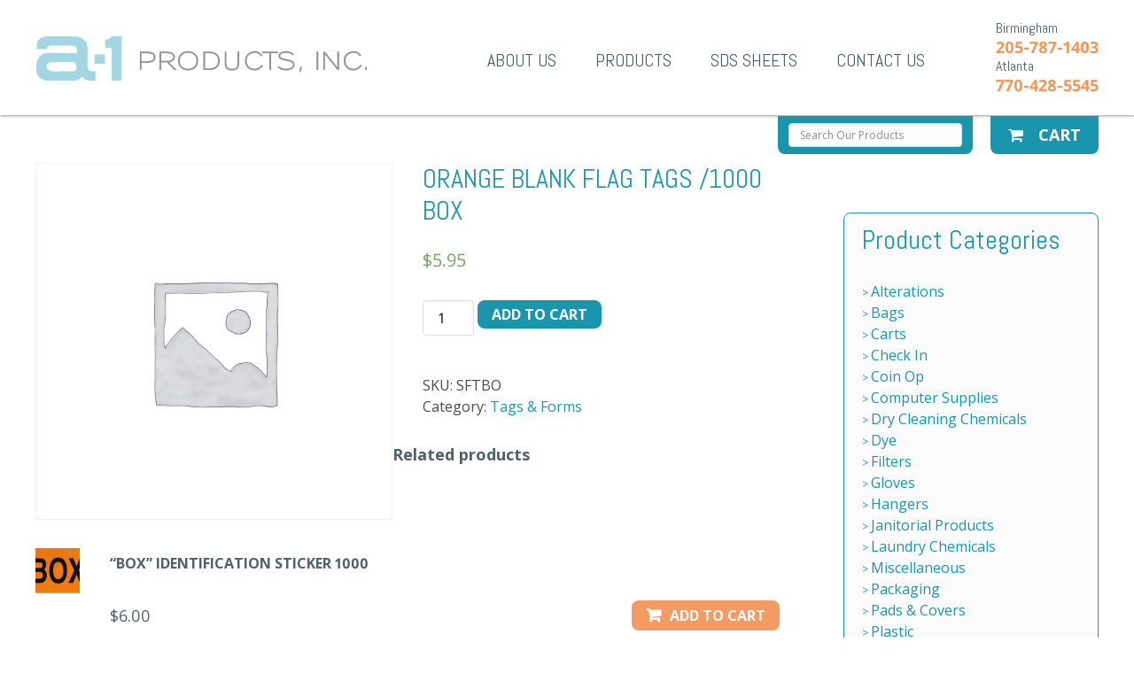

--- FILE ---
content_type: text/html; charset=UTF-8
request_url: https://www.a-1products.com/product/orange-blank-flag-tags-1000-box/
body_size: 10935
content:
<!DOCTYPE html>
<html lang="en-US">
<head>
<meta charset="UTF-8">
<meta name="viewport" content="width=device-width, initial-scale=1">
<link rel="profile" href="http://gmpg.org/xfn/11">
<link rel="pingback" href="https://www.a-1products.com/xmlrpc.php">

<meta name='robots' content='index, follow, max-image-preview:large, max-snippet:-1, max-video-preview:-1' />

	<!-- This site is optimized with the Yoast SEO plugin v22.4 - https://yoast.com/wordpress/plugins/seo/ -->
	<title>ORANGE BLANK FLAG TAGS /1000 BOX - A-1 Products</title>
	<link rel="canonical" href="https://www.a-1products.com/product/orange-blank-flag-tags-1000-box/" />
	<meta property="og:locale" content="en_US" />
	<meta property="og:type" content="article" />
	<meta property="og:title" content="ORANGE BLANK FLAG TAGS /1000 BOX - A-1 Products" />
	<meta property="og:url" content="https://www.a-1products.com/product/orange-blank-flag-tags-1000-box/" />
	<meta property="og:site_name" content="A-1 Products" />
	<meta property="article:modified_time" content="2016-08-03T18:17:45+00:00" />
	<meta name="twitter:card" content="summary_large_image" />
	<script type="application/ld+json" class="yoast-schema-graph">{"@context":"https://schema.org","@graph":[{"@type":"WebPage","@id":"https://www.a-1products.com/product/orange-blank-flag-tags-1000-box/","url":"https://www.a-1products.com/product/orange-blank-flag-tags-1000-box/","name":"ORANGE BLANK FLAG TAGS /1000 BOX - A-1 Products","isPartOf":{"@id":"https://www.a-1products.com/#website"},"datePublished":"2016-06-29T18:38:42+00:00","dateModified":"2016-08-03T18:17:45+00:00","breadcrumb":{"@id":"https://www.a-1products.com/product/orange-blank-flag-tags-1000-box/#breadcrumb"},"inLanguage":"en-US","potentialAction":[{"@type":"ReadAction","target":["https://www.a-1products.com/product/orange-blank-flag-tags-1000-box/"]}]},{"@type":"BreadcrumbList","@id":"https://www.a-1products.com/product/orange-blank-flag-tags-1000-box/#breadcrumb","itemListElement":[{"@type":"ListItem","position":1,"name":"Home","item":"https://www.a-1products.com/"},{"@type":"ListItem","position":2,"name":"Shop","item":"https://www.a-1products.com/shop/"},{"@type":"ListItem","position":3,"name":"ORANGE BLANK FLAG TAGS /1000 BOX"}]},{"@type":"WebSite","@id":"https://www.a-1products.com/#website","url":"https://www.a-1products.com/","name":"A-1 Products","description":"","potentialAction":[{"@type":"SearchAction","target":{"@type":"EntryPoint","urlTemplate":"https://www.a-1products.com/?s={search_term_string}"},"query-input":"required name=search_term_string"}],"inLanguage":"en-US"}]}</script>
	<!-- / Yoast SEO plugin. -->


<link rel="alternate" type="application/rss+xml" title="A-1 Products &raquo; Feed" href="https://www.a-1products.com/feed/" />
<link rel="alternate" type="application/rss+xml" title="A-1 Products &raquo; Comments Feed" href="https://www.a-1products.com/comments/feed/" />
<link rel="alternate" type="application/rss+xml" title="A-1 Products &raquo; ORANGE BLANK FLAG TAGS /1000 BOX Comments Feed" href="https://www.a-1products.com/product/orange-blank-flag-tags-1000-box/feed/" />
		<!-- This site uses the Google Analytics by MonsterInsights plugin v8.25.0 - Using Analytics tracking - https://www.monsterinsights.com/ -->
							<script src="//www.googletagmanager.com/gtag/js?id=G-F0JKBH6HME"  data-cfasync="false" data-wpfc-render="false" type="text/javascript" async></script>
			<script data-cfasync="false" data-wpfc-render="false" type="text/javascript">
				var mi_version = '8.25.0';
				var mi_track_user = true;
				var mi_no_track_reason = '';
								var MonsterInsightsDefaultLocations = {"page_location":"https:\/\/www.a-1products.com\/product\/orange-blank-flag-tags-1000-box\/"};
				if ( typeof MonsterInsightsPrivacyGuardFilter === 'function' ) {
					var MonsterInsightsLocations = (typeof MonsterInsightsExcludeQuery === 'object') ? MonsterInsightsPrivacyGuardFilter( MonsterInsightsExcludeQuery ) : MonsterInsightsPrivacyGuardFilter( MonsterInsightsDefaultLocations );
				} else {
					var MonsterInsightsLocations = (typeof MonsterInsightsExcludeQuery === 'object') ? MonsterInsightsExcludeQuery : MonsterInsightsDefaultLocations;
				}

								var disableStrs = [
										'ga-disable-G-F0JKBH6HME',
									];

				/* Function to detect opted out users */
				function __gtagTrackerIsOptedOut() {
					for (var index = 0; index < disableStrs.length; index++) {
						if (document.cookie.indexOf(disableStrs[index] + '=true') > -1) {
							return true;
						}
					}

					return false;
				}

				/* Disable tracking if the opt-out cookie exists. */
				if (__gtagTrackerIsOptedOut()) {
					for (var index = 0; index < disableStrs.length; index++) {
						window[disableStrs[index]] = true;
					}
				}

				/* Opt-out function */
				function __gtagTrackerOptout() {
					for (var index = 0; index < disableStrs.length; index++) {
						document.cookie = disableStrs[index] + '=true; expires=Thu, 31 Dec 2099 23:59:59 UTC; path=/';
						window[disableStrs[index]] = true;
					}
				}

				if ('undefined' === typeof gaOptout) {
					function gaOptout() {
						__gtagTrackerOptout();
					}
				}
								window.dataLayer = window.dataLayer || [];

				window.MonsterInsightsDualTracker = {
					helpers: {},
					trackers: {},
				};
				if (mi_track_user) {
					function __gtagDataLayer() {
						dataLayer.push(arguments);
					}

					function __gtagTracker(type, name, parameters) {
						if (!parameters) {
							parameters = {};
						}

						if (parameters.send_to) {
							__gtagDataLayer.apply(null, arguments);
							return;
						}

						if (type === 'event') {
														parameters.send_to = monsterinsights_frontend.v4_id;
							var hookName = name;
							if (typeof parameters['event_category'] !== 'undefined') {
								hookName = parameters['event_category'] + ':' + name;
							}

							if (typeof MonsterInsightsDualTracker.trackers[hookName] !== 'undefined') {
								MonsterInsightsDualTracker.trackers[hookName](parameters);
							} else {
								__gtagDataLayer('event', name, parameters);
							}
							
						} else {
							__gtagDataLayer.apply(null, arguments);
						}
					}

					__gtagTracker('js', new Date());
					__gtagTracker('set', {
						'developer_id.dZGIzZG': true,
											});
					if ( MonsterInsightsLocations.page_location ) {
						__gtagTracker('set', MonsterInsightsLocations);
					}
										__gtagTracker('config', 'G-F0JKBH6HME', {"forceSSL":"true"} );
															window.gtag = __gtagTracker;										(function () {
						/* https://developers.google.com/analytics/devguides/collection/analyticsjs/ */
						/* ga and __gaTracker compatibility shim. */
						var noopfn = function () {
							return null;
						};
						var newtracker = function () {
							return new Tracker();
						};
						var Tracker = function () {
							return null;
						};
						var p = Tracker.prototype;
						p.get = noopfn;
						p.set = noopfn;
						p.send = function () {
							var args = Array.prototype.slice.call(arguments);
							args.unshift('send');
							__gaTracker.apply(null, args);
						};
						var __gaTracker = function () {
							var len = arguments.length;
							if (len === 0) {
								return;
							}
							var f = arguments[len - 1];
							if (typeof f !== 'object' || f === null || typeof f.hitCallback !== 'function') {
								if ('send' === arguments[0]) {
									var hitConverted, hitObject = false, action;
									if ('event' === arguments[1]) {
										if ('undefined' !== typeof arguments[3]) {
											hitObject = {
												'eventAction': arguments[3],
												'eventCategory': arguments[2],
												'eventLabel': arguments[4],
												'value': arguments[5] ? arguments[5] : 1,
											}
										}
									}
									if ('pageview' === arguments[1]) {
										if ('undefined' !== typeof arguments[2]) {
											hitObject = {
												'eventAction': 'page_view',
												'page_path': arguments[2],
											}
										}
									}
									if (typeof arguments[2] === 'object') {
										hitObject = arguments[2];
									}
									if (typeof arguments[5] === 'object') {
										Object.assign(hitObject, arguments[5]);
									}
									if ('undefined' !== typeof arguments[1].hitType) {
										hitObject = arguments[1];
										if ('pageview' === hitObject.hitType) {
											hitObject.eventAction = 'page_view';
										}
									}
									if (hitObject) {
										action = 'timing' === arguments[1].hitType ? 'timing_complete' : hitObject.eventAction;
										hitConverted = mapArgs(hitObject);
										__gtagTracker('event', action, hitConverted);
									}
								}
								return;
							}

							function mapArgs(args) {
								var arg, hit = {};
								var gaMap = {
									'eventCategory': 'event_category',
									'eventAction': 'event_action',
									'eventLabel': 'event_label',
									'eventValue': 'event_value',
									'nonInteraction': 'non_interaction',
									'timingCategory': 'event_category',
									'timingVar': 'name',
									'timingValue': 'value',
									'timingLabel': 'event_label',
									'page': 'page_path',
									'location': 'page_location',
									'title': 'page_title',
									'referrer' : 'page_referrer',
								};
								for (arg in args) {
																		if (!(!args.hasOwnProperty(arg) || !gaMap.hasOwnProperty(arg))) {
										hit[gaMap[arg]] = args[arg];
									} else {
										hit[arg] = args[arg];
									}
								}
								return hit;
							}

							try {
								f.hitCallback();
							} catch (ex) {
							}
						};
						__gaTracker.create = newtracker;
						__gaTracker.getByName = newtracker;
						__gaTracker.getAll = function () {
							return [];
						};
						__gaTracker.remove = noopfn;
						__gaTracker.loaded = true;
						window['__gaTracker'] = __gaTracker;
					})();
									} else {
										console.log("");
					(function () {
						function __gtagTracker() {
							return null;
						}

						window['__gtagTracker'] = __gtagTracker;
						window['gtag'] = __gtagTracker;
					})();
									}
			</script>
				<!-- / Google Analytics by MonsterInsights -->
		<link rel='stylesheet' id='wp-block-library-css' href='https://www.a-1products.com/wp-includes/css/dist/block-library/style.min.css?ver=d4affad5a8cf329c2ada4426f40583b2' type='text/css' media='all' />
<link rel='stylesheet' id='wc-blocks-vendors-style-css' href='https://www.a-1products.com/wp-content/plugins/woocommerce/packages/woocommerce-blocks/build/wc-blocks-vendors-style.css?ver=9.1.5' type='text/css' media='all' />
<link rel='stylesheet' id='wc-blocks-style-css' href='https://www.a-1products.com/wp-content/plugins/woocommerce/packages/woocommerce-blocks/build/wc-blocks-style.css?ver=9.1.5' type='text/css' media='all' />
<style id='classic-theme-styles-inline-css' type='text/css'>
/*! This file is auto-generated */
.wp-block-button__link{color:#fff;background-color:#32373c;border-radius:9999px;box-shadow:none;text-decoration:none;padding:calc(.667em + 2px) calc(1.333em + 2px);font-size:1.125em}.wp-block-file__button{background:#32373c;color:#fff;text-decoration:none}
</style>
<style id='global-styles-inline-css' type='text/css'>
body{--wp--preset--color--black: #000000;--wp--preset--color--cyan-bluish-gray: #abb8c3;--wp--preset--color--white: #ffffff;--wp--preset--color--pale-pink: #f78da7;--wp--preset--color--vivid-red: #cf2e2e;--wp--preset--color--luminous-vivid-orange: #ff6900;--wp--preset--color--luminous-vivid-amber: #fcb900;--wp--preset--color--light-green-cyan: #7bdcb5;--wp--preset--color--vivid-green-cyan: #00d084;--wp--preset--color--pale-cyan-blue: #8ed1fc;--wp--preset--color--vivid-cyan-blue: #0693e3;--wp--preset--color--vivid-purple: #9b51e0;--wp--preset--gradient--vivid-cyan-blue-to-vivid-purple: linear-gradient(135deg,rgba(6,147,227,1) 0%,rgb(155,81,224) 100%);--wp--preset--gradient--light-green-cyan-to-vivid-green-cyan: linear-gradient(135deg,rgb(122,220,180) 0%,rgb(0,208,130) 100%);--wp--preset--gradient--luminous-vivid-amber-to-luminous-vivid-orange: linear-gradient(135deg,rgba(252,185,0,1) 0%,rgba(255,105,0,1) 100%);--wp--preset--gradient--luminous-vivid-orange-to-vivid-red: linear-gradient(135deg,rgba(255,105,0,1) 0%,rgb(207,46,46) 100%);--wp--preset--gradient--very-light-gray-to-cyan-bluish-gray: linear-gradient(135deg,rgb(238,238,238) 0%,rgb(169,184,195) 100%);--wp--preset--gradient--cool-to-warm-spectrum: linear-gradient(135deg,rgb(74,234,220) 0%,rgb(151,120,209) 20%,rgb(207,42,186) 40%,rgb(238,44,130) 60%,rgb(251,105,98) 80%,rgb(254,248,76) 100%);--wp--preset--gradient--blush-light-purple: linear-gradient(135deg,rgb(255,206,236) 0%,rgb(152,150,240) 100%);--wp--preset--gradient--blush-bordeaux: linear-gradient(135deg,rgb(254,205,165) 0%,rgb(254,45,45) 50%,rgb(107,0,62) 100%);--wp--preset--gradient--luminous-dusk: linear-gradient(135deg,rgb(255,203,112) 0%,rgb(199,81,192) 50%,rgb(65,88,208) 100%);--wp--preset--gradient--pale-ocean: linear-gradient(135deg,rgb(255,245,203) 0%,rgb(182,227,212) 50%,rgb(51,167,181) 100%);--wp--preset--gradient--electric-grass: linear-gradient(135deg,rgb(202,248,128) 0%,rgb(113,206,126) 100%);--wp--preset--gradient--midnight: linear-gradient(135deg,rgb(2,3,129) 0%,rgb(40,116,252) 100%);--wp--preset--font-size--small: 13px;--wp--preset--font-size--medium: 20px;--wp--preset--font-size--large: 36px;--wp--preset--font-size--x-large: 42px;--wp--preset--spacing--20: 0.44rem;--wp--preset--spacing--30: 0.67rem;--wp--preset--spacing--40: 1rem;--wp--preset--spacing--50: 1.5rem;--wp--preset--spacing--60: 2.25rem;--wp--preset--spacing--70: 3.38rem;--wp--preset--spacing--80: 5.06rem;--wp--preset--shadow--natural: 6px 6px 9px rgba(0, 0, 0, 0.2);--wp--preset--shadow--deep: 12px 12px 50px rgba(0, 0, 0, 0.4);--wp--preset--shadow--sharp: 6px 6px 0px rgba(0, 0, 0, 0.2);--wp--preset--shadow--outlined: 6px 6px 0px -3px rgba(255, 255, 255, 1), 6px 6px rgba(0, 0, 0, 1);--wp--preset--shadow--crisp: 6px 6px 0px rgba(0, 0, 0, 1);}:where(.is-layout-flex){gap: 0.5em;}:where(.is-layout-grid){gap: 0.5em;}body .is-layout-flex{display: flex;}body .is-layout-flex{flex-wrap: wrap;align-items: center;}body .is-layout-flex > *{margin: 0;}body .is-layout-grid{display: grid;}body .is-layout-grid > *{margin: 0;}:where(.wp-block-columns.is-layout-flex){gap: 2em;}:where(.wp-block-columns.is-layout-grid){gap: 2em;}:where(.wp-block-post-template.is-layout-flex){gap: 1.25em;}:where(.wp-block-post-template.is-layout-grid){gap: 1.25em;}.has-black-color{color: var(--wp--preset--color--black) !important;}.has-cyan-bluish-gray-color{color: var(--wp--preset--color--cyan-bluish-gray) !important;}.has-white-color{color: var(--wp--preset--color--white) !important;}.has-pale-pink-color{color: var(--wp--preset--color--pale-pink) !important;}.has-vivid-red-color{color: var(--wp--preset--color--vivid-red) !important;}.has-luminous-vivid-orange-color{color: var(--wp--preset--color--luminous-vivid-orange) !important;}.has-luminous-vivid-amber-color{color: var(--wp--preset--color--luminous-vivid-amber) !important;}.has-light-green-cyan-color{color: var(--wp--preset--color--light-green-cyan) !important;}.has-vivid-green-cyan-color{color: var(--wp--preset--color--vivid-green-cyan) !important;}.has-pale-cyan-blue-color{color: var(--wp--preset--color--pale-cyan-blue) !important;}.has-vivid-cyan-blue-color{color: var(--wp--preset--color--vivid-cyan-blue) !important;}.has-vivid-purple-color{color: var(--wp--preset--color--vivid-purple) !important;}.has-black-background-color{background-color: var(--wp--preset--color--black) !important;}.has-cyan-bluish-gray-background-color{background-color: var(--wp--preset--color--cyan-bluish-gray) !important;}.has-white-background-color{background-color: var(--wp--preset--color--white) !important;}.has-pale-pink-background-color{background-color: var(--wp--preset--color--pale-pink) !important;}.has-vivid-red-background-color{background-color: var(--wp--preset--color--vivid-red) !important;}.has-luminous-vivid-orange-background-color{background-color: var(--wp--preset--color--luminous-vivid-orange) !important;}.has-luminous-vivid-amber-background-color{background-color: var(--wp--preset--color--luminous-vivid-amber) !important;}.has-light-green-cyan-background-color{background-color: var(--wp--preset--color--light-green-cyan) !important;}.has-vivid-green-cyan-background-color{background-color: var(--wp--preset--color--vivid-green-cyan) !important;}.has-pale-cyan-blue-background-color{background-color: var(--wp--preset--color--pale-cyan-blue) !important;}.has-vivid-cyan-blue-background-color{background-color: var(--wp--preset--color--vivid-cyan-blue) !important;}.has-vivid-purple-background-color{background-color: var(--wp--preset--color--vivid-purple) !important;}.has-black-border-color{border-color: var(--wp--preset--color--black) !important;}.has-cyan-bluish-gray-border-color{border-color: var(--wp--preset--color--cyan-bluish-gray) !important;}.has-white-border-color{border-color: var(--wp--preset--color--white) !important;}.has-pale-pink-border-color{border-color: var(--wp--preset--color--pale-pink) !important;}.has-vivid-red-border-color{border-color: var(--wp--preset--color--vivid-red) !important;}.has-luminous-vivid-orange-border-color{border-color: var(--wp--preset--color--luminous-vivid-orange) !important;}.has-luminous-vivid-amber-border-color{border-color: var(--wp--preset--color--luminous-vivid-amber) !important;}.has-light-green-cyan-border-color{border-color: var(--wp--preset--color--light-green-cyan) !important;}.has-vivid-green-cyan-border-color{border-color: var(--wp--preset--color--vivid-green-cyan) !important;}.has-pale-cyan-blue-border-color{border-color: var(--wp--preset--color--pale-cyan-blue) !important;}.has-vivid-cyan-blue-border-color{border-color: var(--wp--preset--color--vivid-cyan-blue) !important;}.has-vivid-purple-border-color{border-color: var(--wp--preset--color--vivid-purple) !important;}.has-vivid-cyan-blue-to-vivid-purple-gradient-background{background: var(--wp--preset--gradient--vivid-cyan-blue-to-vivid-purple) !important;}.has-light-green-cyan-to-vivid-green-cyan-gradient-background{background: var(--wp--preset--gradient--light-green-cyan-to-vivid-green-cyan) !important;}.has-luminous-vivid-amber-to-luminous-vivid-orange-gradient-background{background: var(--wp--preset--gradient--luminous-vivid-amber-to-luminous-vivid-orange) !important;}.has-luminous-vivid-orange-to-vivid-red-gradient-background{background: var(--wp--preset--gradient--luminous-vivid-orange-to-vivid-red) !important;}.has-very-light-gray-to-cyan-bluish-gray-gradient-background{background: var(--wp--preset--gradient--very-light-gray-to-cyan-bluish-gray) !important;}.has-cool-to-warm-spectrum-gradient-background{background: var(--wp--preset--gradient--cool-to-warm-spectrum) !important;}.has-blush-light-purple-gradient-background{background: var(--wp--preset--gradient--blush-light-purple) !important;}.has-blush-bordeaux-gradient-background{background: var(--wp--preset--gradient--blush-bordeaux) !important;}.has-luminous-dusk-gradient-background{background: var(--wp--preset--gradient--luminous-dusk) !important;}.has-pale-ocean-gradient-background{background: var(--wp--preset--gradient--pale-ocean) !important;}.has-electric-grass-gradient-background{background: var(--wp--preset--gradient--electric-grass) !important;}.has-midnight-gradient-background{background: var(--wp--preset--gradient--midnight) !important;}.has-small-font-size{font-size: var(--wp--preset--font-size--small) !important;}.has-medium-font-size{font-size: var(--wp--preset--font-size--medium) !important;}.has-large-font-size{font-size: var(--wp--preset--font-size--large) !important;}.has-x-large-font-size{font-size: var(--wp--preset--font-size--x-large) !important;}
.wp-block-navigation a:where(:not(.wp-element-button)){color: inherit;}
:where(.wp-block-post-template.is-layout-flex){gap: 1.25em;}:where(.wp-block-post-template.is-layout-grid){gap: 1.25em;}
:where(.wp-block-columns.is-layout-flex){gap: 2em;}:where(.wp-block-columns.is-layout-grid){gap: 2em;}
.wp-block-pullquote{font-size: 1.5em;line-height: 1.6;}
</style>
<link rel='stylesheet' id='alert-styles-css' href='https://www.a-1products.com/wp-content/plugins/infomedia-alert-banner/style.css?ver=d4affad5a8cf329c2ada4426f40583b2' type='text/css' media='all' />
<link rel='stylesheet' id='woocommerce-layout-css' href='https://www.a-1products.com/wp-content/plugins/woocommerce/assets/css/woocommerce-layout.css?ver=7.3.0' type='text/css' media='all' />
<link rel='stylesheet' id='woocommerce-smallscreen-css' href='https://www.a-1products.com/wp-content/plugins/woocommerce/assets/css/woocommerce-smallscreen.css?ver=7.3.0' type='text/css' media='only screen and (max-width: 768px)' />
<link rel='stylesheet' id='woocommerce-general-css' href='https://www.a-1products.com/wp-content/plugins/woocommerce/assets/css/woocommerce.css?ver=7.3.0' type='text/css' media='all' />
<style id='woocommerce-inline-inline-css' type='text/css'>
.woocommerce form .form-row .required { visibility: visible; }
</style>
<link rel='stylesheet' id='kronos-style-css' href='https://www.a-1products.com/wp-content/themes/kronos/assets/css/theme.css?ver=d4affad5a8cf329c2ada4426f40583b2' type='text/css' media='all' />
<link rel='stylesheet' id='kronos-override-css' href='https://www.a-1products.com/wp-content/themes/kronos/assets/css/custom.css?ver=1557764243' type='text/css' media='all' />
<link rel='stylesheet' id='stripe_styles-css' href='https://www.a-1products.com/wp-content/plugins/woocommerce-gateway-stripe/assets/css/stripe-styles.css?ver=7.0.2' type='text/css' media='all' />
<script type="text/javascript" src="https://www.a-1products.com/wp-content/plugins/google-analytics-for-wordpress/assets/js/frontend-gtag.min.js?ver=8.25.0" id="monsterinsights-frontend-script-js"></script>
<script data-cfasync="false" data-wpfc-render="false" type="text/javascript" id='monsterinsights-frontend-script-js-extra'>/* <![CDATA[ */
var monsterinsights_frontend = {"js_events_tracking":"true","download_extensions":"doc,pdf,ppt,zip,xls,docx,pptx,xlsx","inbound_paths":"[]","home_url":"https:\/\/www.a-1products.com","hash_tracking":"false","v4_id":"G-F0JKBH6HME"};/* ]]> */
</script>
<script type="text/javascript" src="https://www.a-1products.com/wp-includes/js/jquery/jquery.min.js?ver=3.7.1" id="jquery-core-js"></script>
<script type="text/javascript" src="https://www.a-1products.com/wp-includes/js/jquery/jquery-migrate.min.js?ver=3.4.1" id="jquery-migrate-js"></script>
<script type="text/javascript" src="https://www.a-1products.com/wp-content/plugins/infomedia-alert-banner/scripts.js?ver=1.0" id="alert-scripts-js"></script>
<script type="text/javascript" id="woocommerce-tokenization-form-js-extra">
/* <![CDATA[ */
var wc_tokenization_form_params = {"is_registration_required":"","is_logged_in":""};
/* ]]> */
</script>
<script type="text/javascript" src="https://www.a-1products.com/wp-content/plugins/woocommerce/assets/js/frontend/tokenization-form.min.js?ver=7.3.0" id="woocommerce-tokenization-form-js"></script>
<link rel="https://api.w.org/" href="https://www.a-1products.com/wp-json/" /><link rel="alternate" type="application/json" href="https://www.a-1products.com/wp-json/wp/v2/product/4256" /><link rel="EditURI" type="application/rsd+xml" title="RSD" href="https://www.a-1products.com/xmlrpc.php?rsd" />

<link rel='shortlink' href='https://www.a-1products.com/?p=4256' />
<link rel="alternate" type="application/json+oembed" href="https://www.a-1products.com/wp-json/oembed/1.0/embed?url=https%3A%2F%2Fwww.a-1products.com%2Fproduct%2Forange-blank-flag-tags-1000-box%2F" />
<link rel="alternate" type="text/xml+oembed" href="https://www.a-1products.com/wp-json/oembed/1.0/embed?url=https%3A%2F%2Fwww.a-1products.com%2Fproduct%2Forange-blank-flag-tags-1000-box%2F&#038;format=xml" />
<link rel="stylesheet" type="text/css" href="https://www.a-1products.com/wp-content/plugins/infomedia-wp-branding/css/admin-styles.css" /><script type="text/javascript"> jQuery(document).ready(function(){ jQuery("#wp-admin-bar-wp-logo .ab-item .ab-icon").replaceWith(" <div id=\"custom-admin-logo\"><span class=\"infoicon-icon\"></span></div> ");   }); </script> <script>  var el_i13_login_captcha=null; var el_i13_register_captcha=null; </script>    
        <link rel="apple-touch-icon" sizes="180x180" href="https://www.a-1products.com/wp-content/themes/kronos/favicon/apple-touch-icon.png">
        <link rel="icon" type="image/png" href="https://www.a-1products.com/wp-content/themes/kronos/favicon/favicon-32x32.png" sizes="32x32">
        <link rel="icon" type="image/png" href="https://www.a-1products.com/wp-content/themes/kronos/favicon/favicon-16x16.png" sizes="16x16">
        <!-- <link rel="manifest" href="https://www.a-1products.com/wp-content/themes/kronos/favicon/manifest.json"> -->
        <link rel="mask-icon" href="https://www.a-1products.com/wp-content/themes/kronos/favicon/safari-pinned-tab.svg" color="#5bbad5">
        <link rel="shortcut icon" href="https://www.a-1products.com/wp-content/themes/kronos/favicon/favicon.ico">
        <meta name="msapplication-config" content="https://www.a-1products.com/wp-content/themes/kronos/favicon/browserconfig.xml">
        <meta name="theme-color" content="#ffffff">

    	<noscript><style>.woocommerce-product-gallery{ opacity: 1 !important; }</style></noscript>
	</head>

<body class="product-template-default single single-product postid-4256 theme-kronos woocommerce woocommerce-page woocommerce-no-js post-orange-blank-flag-tags-1000-box">

    <nav id="mobilemenu" data-navigation-handle="#handle" data-navigation-content="#wrap">
        <div id="menu" class="menu-main-menu-container"><ul id="menu-main-menu" class="menu"><li id="menu-item-15" class="menu-item menu-item-type-post_type menu-item-object-page menu-item-15"><a href="https://www.a-1products.com/about-us/">About Us</a></li>
<li id="menu-item-105" class="menu-item menu-item-type-post_type menu-item-object-page current_page_parent menu-item-105"><a href="https://www.a-1products.com/shop/">Products</a></li>
<li id="menu-item-127" class="menu-item menu-item-type-custom menu-item-object-custom menu-item-127"><a href="/sds-sheets/">SDS Sheets</a></li>
<li id="menu-item-16" class="menu-item menu-item-type-post_type menu-item-object-page menu-item-16"><a href="https://www.a-1products.com/contact-us/">Contact Us</a></li>
</ul></div>        <form id="searchform" action="https://www.a-1products.com/" method="get">
            <input class="inlineSearch" type="text" name="s" value="Search Our Products" onblur="if (this.value == '') {this.value = 'Search Our Products';}" onfocus="if (this.value == 'Search Our Products') {this.value = '';}" />
            <input type="hidden" name="post_type" value="product" />
            <input class="inlineSubmit" id="searchsubmit" type="submit" alt="Search" value="Search" />
        </form>
    </nav>

    <div class="site-wrap" id="wrap">
	    <div class="site-header">
            <div class="container">
                <h4 id="handle"></h4>
    		    <h1 id="site-title"><a href="https://www.a-1products.com/" rel="home">A-1 Products</a></h1>
    		    <p class="site-description"></p>
                <div class="tele">
                    <span>Birmingham</span>
                    <a href="tel:2057871403">205-787-1403</a><br />
                    <span>Atlanta</span>
                    <a href="tel:7704285545">770-428-5545</a>
                </div>
                <div id="menu" class="menu-main-menu-container"><ul id="menu-main-menu-1" class="menu"><li class="menu-item menu-item-type-post_type menu-item-object-page menu-item-15"><a href="https://www.a-1products.com/about-us/">About Us</a></li>
<li class="menu-item menu-item-type-post_type menu-item-object-page current_page_parent menu-item-105"><a href="https://www.a-1products.com/shop/">Products</a></li>
<li class="menu-item menu-item-type-custom menu-item-object-custom menu-item-127"><a href="/sds-sheets/">SDS Sheets</a></li>
<li class="menu-item menu-item-type-post_type menu-item-object-page menu-item-16"><a href="https://www.a-1products.com/contact-us/">Contact Us</a></li>
</ul></div>                
            </div>
		</div>
                <div class="site-content">
            <div class="container">
                <a href="https://www.a-1products.com/cart/" class="cartview"><i class="fa fa-shopping-cart" aria-hidden="true"></i> Cart</a>
                <div class="prodsearch">
                    <form id="searchform" action="https://www.a-1products.com/" method="get">
                        <input class="inlineSearch" type="text" name="s" value="Search Our Products" onblur="if (this.value == '') {this.value = 'Search Our Products';}" onfocus="if (this.value == 'Search Our Products') {this.value = '';}" />
                        <input type="hidden" name="post_type" value="product" />
                    </form>
                </div>
                <div class="clear"></div>
        
<div class="page-content">		
		<div class="woocommerce-notices-wrapper"></div><div id="product-4256" class="product type-product post-4256 status-publish first instock product_cat-tags-forms purchasable product-type-simple">

	<div class="woocommerce-product-gallery woocommerce-product-gallery--without-images woocommerce-product-gallery--columns-4 images" data-columns="4" style="opacity: 0; transition: opacity .25s ease-in-out;">
	<figure class="woocommerce-product-gallery__wrapper">
		<div class="woocommerce-product-gallery__image--placeholder"><img src="https://www.a-1products.com/wp-content/uploads/woocommerce-placeholder.png" alt="Awaiting product image" class="wp-post-image" /></div>	</figure>
</div>

	<div class="summary entry-summary">
		<h1 class="product_title entry-title">ORANGE BLANK FLAG TAGS /1000 BOX</h1><p class="price"><span class="woocommerce-Price-amount amount"><bdi><span class="woocommerce-Price-currencySymbol">&#36;</span>5.95</bdi></span></p>

	
	<form class="cart" action="https://www.a-1products.com/product/orange-blank-flag-tags-1000-box/" method="post" enctype='multipart/form-data'>
		
		<div class="quantity">
		<label class="screen-reader-text" for="quantity_697e934fb5a40">ORANGE BLANK FLAG TAGS /1000 BOX quantity</label>
	<input
		type="number"
				id="quantity_697e934fb5a40"
		class="input-text qty text"
		name="quantity"
		value="1"
		title="Qty"
		size="4"
		min="1"
		max=""
					step="1"
			placeholder=""
			inputmode="numeric"
			autocomplete="off"
			/>
	</div>
		<div id="wc-stripe-payment-request-wrapper" style="clear:both;padding-top:1.5em;display:none;">
			<div id="wc-stripe-payment-request-button">
								<!-- A Stripe Element will be inserted here. -->
			</div>
		</div>
				<p id="wc-stripe-payment-request-button-separator" style="margin-top:1.5em;text-align:center;display:none;">&mdash; OR &mdash;</p>
		
		<button type="submit" name="add-to-cart" value="4256" class="single_add_to_cart_button button alt wp-element-button">Add to cart</button>

			</form>

	
<div class="product_meta">

	
	
		<span class="sku_wrapper">SKU: <span class="sku">SFTBO</span></span>

	
	<span class="posted_in">Category: <a href="https://www.a-1products.com/product-category/tags-forms/" rel="tag">Tags &amp; Forms</a></span>
	
	
</div>
	</div>

	
	<section class="related products">

					<h2>Related products</h2>
				
		<ul class="products columns-4">

			
					<li class="product type-product post-3119 status-publish first instock product_cat-tags-forms has-post-thumbnail purchasable product-type-simple">
	<a href="https://www.a-1products.com/product/box-identification-sticker-1000/" class="woocommerce-LoopProduct-link woocommerce-loop-product__link"><img width="300" height="300" src="https://www.a-1products.com/wp-content/uploads/2016/06/ID-box-300x300.jpg" class="attachment-woocommerce_thumbnail size-woocommerce_thumbnail" alt="" decoding="async" fetchpriority="high" srcset="https://www.a-1products.com/wp-content/uploads/2016/06/ID-box-300x300.jpg 300w, https://www.a-1products.com/wp-content/uploads/2016/06/ID-box-150x150.jpg 150w, https://www.a-1products.com/wp-content/uploads/2016/06/ID-box-180x180.jpg 180w, https://www.a-1products.com/wp-content/uploads/2016/06/ID-box-600x600.jpg 600w" sizes="(max-width: 300px) 100vw, 300px" /><h2 class="woocommerce-loop-product__title">&#8220;BOX&#8221; IDENTIFICATION STICKER 1000</h2>
	<span class="price"><span class="woocommerce-Price-amount amount"><bdi><span class="woocommerce-Price-currencySymbol">&#36;</span>6.00</bdi></span></span>
</a><a href="?add-to-cart=3119" data-quantity="1" class="button wp-element-button product_type_simple add_to_cart_button ajax_add_to_cart" data-product_id="3119" data-product_sku="ISS2826" aria-label="Add &ldquo;&quot;BOX&quot; IDENTIFICATION STICKER 1000&rdquo; to your cart" rel="nofollow">Add to cart</a></li>

			
					<li class="product type-product post-3322 status-publish instock product_cat-tags-forms has-post-thumbnail purchasable product-type-simple">
	<a href="https://www.a-1products.com/product/tan-padded-sml-7-shirt-tags-1000b/" class="woocommerce-LoopProduct-link woocommerce-loop-product__link"><img width="300" height="300" src="https://www.a-1products.com/wp-content/uploads/2016/06/Shirt-Tags-w-Display-300x300.jpg" class="attachment-woocommerce_thumbnail size-woocommerce_thumbnail" alt="" decoding="async" srcset="https://www.a-1products.com/wp-content/uploads/2016/06/Shirt-Tags-w-Display-300x300.jpg 300w, https://www.a-1products.com/wp-content/uploads/2016/06/Shirt-Tags-w-Display-150x150.jpg 150w, https://www.a-1products.com/wp-content/uploads/2016/06/Shirt-Tags-w-Display-180x180.jpg 180w, https://www.a-1products.com/wp-content/uploads/2016/06/Shirt-Tags-w-Display-600x600.jpg 600w" sizes="(max-width: 300px) 100vw, 300px" /><h2 class="woocommerce-loop-product__title">TAN PADDED SML-7 SHIRT TAGS 1000/B</h2>
	<span class="price"><span class="woocommerce-Price-amount amount"><bdi><span class="woocommerce-Price-currencySymbol">&#36;</span>26.60</bdi></span></span>
</a><a href="?add-to-cart=3322" data-quantity="1" class="button wp-element-button product_type_simple add_to_cart_button ajax_add_to_cart" data-product_id="3322" data-product_sku="LIB7PT" aria-label="Add &ldquo;TAN PADDED SML-7 SHIRT TAGS 1000/B&rdquo; to your cart" rel="nofollow">Add to cart</a></li>

			
					<li class="product type-product post-3305 status-publish instock product_cat-tags-forms has-post-thumbnail purchasable product-type-simple">
	<a href="https://www.a-1products.com/product/gray-day-tags-1000b0x/" class="woocommerce-LoopProduct-link woocommerce-loop-product__link"><img width="300" height="300" src="https://www.a-1products.com/wp-content/uploads/2016/06/Day-Tag-DT-1-300x300.jpg" class="attachment-woocommerce_thumbnail size-woocommerce_thumbnail" alt="" decoding="async" srcset="https://www.a-1products.com/wp-content/uploads/2016/06/Day-Tag-DT-1-300x300.jpg 300w, https://www.a-1products.com/wp-content/uploads/2016/06/Day-Tag-DT-1-150x150.jpg 150w, https://www.a-1products.com/wp-content/uploads/2016/06/Day-Tag-DT-1-180x180.jpg 180w" sizes="(max-width: 300px) 100vw, 300px" /><h2 class="woocommerce-loop-product__title">GRAY DAY TAGS 1000/B0X</h2>
	<span class="price"><span class="woocommerce-Price-amount amount"><bdi><span class="woocommerce-Price-currencySymbol">&#36;</span>2.95</bdi></span></span>
</a><a href="?add-to-cart=3305" data-quantity="1" class="button wp-element-button product_type_simple add_to_cart_button ajax_add_to_cart" data-product_id="3305" data-product_sku="LIB2GY" aria-label="Add &ldquo;GRAY DAY TAGS 1000/B0X&rdquo; to your cart" rel="nofollow">Add to cart</a></li>

			
					<li class="product type-product post-3318 status-publish last instock product_cat-tags-forms has-post-thumbnail purchasable product-type-simple">
	<a href="https://www.a-1products.com/product/green-padded-sml-7-shirt-tags-1000/" class="woocommerce-LoopProduct-link woocommerce-loop-product__link"><img width="300" height="300" src="https://www.a-1products.com/wp-content/uploads/2016/06/Shirt-Tags-w-Display-300x300.jpg" class="attachment-woocommerce_thumbnail size-woocommerce_thumbnail" alt="" decoding="async" loading="lazy" srcset="https://www.a-1products.com/wp-content/uploads/2016/06/Shirt-Tags-w-Display-300x300.jpg 300w, https://www.a-1products.com/wp-content/uploads/2016/06/Shirt-Tags-w-Display-150x150.jpg 150w, https://www.a-1products.com/wp-content/uploads/2016/06/Shirt-Tags-w-Display-180x180.jpg 180w, https://www.a-1products.com/wp-content/uploads/2016/06/Shirt-Tags-w-Display-600x600.jpg 600w" sizes="(max-width: 300px) 100vw, 300px" /><h2 class="woocommerce-loop-product__title">GREEN PADDED SML-7 SHIRT TAGS 1000</h2>
	<span class="price"><span class="woocommerce-Price-amount amount"><bdi><span class="woocommerce-Price-currencySymbol">&#36;</span>26.60</bdi></span></span>
</a><a href="?add-to-cart=3318" data-quantity="1" class="button wp-element-button product_type_simple add_to_cart_button ajax_add_to_cart" data-product_id="3318" data-product_sku="LIB7PG" aria-label="Add &ldquo;GREEN PADDED SML-7 SHIRT TAGS 1000&rdquo; to your cart" rel="nofollow">Add to cart</a></li>

			
		</ul>

	</section>
	</div>


	</div><div class="sidebar">
<aside id="woocommerce_product_categories-2" class="widget woocommerce widget_product_categories"><h1 class="widget-title">Product Categories</h1><ul class="product-categories"><li class="cat-item cat-item-32"><a href="https://www.a-1products.com/product-category/alterations/">Alterations</a></li>
<li class="cat-item cat-item-35"><a href="https://www.a-1products.com/product-category/bags/">Bags</a></li>
<li class="cat-item cat-item-38"><a href="https://www.a-1products.com/product-category/carts/">Carts</a></li>
<li class="cat-item cat-item-39"><a href="https://www.a-1products.com/product-category/check-in/">Check In</a></li>
<li class="cat-item cat-item-37"><a href="https://www.a-1products.com/product-category/coin-op/">Coin Op</a></li>
<li class="cat-item cat-item-34"><a href="https://www.a-1products.com/product-category/computer-supplies/">Computer Supplies</a></li>
<li class="cat-item cat-item-29"><a href="https://www.a-1products.com/product-category/dry-cleaning-chemicals/">Dry Cleaning Chemicals</a></li>
<li class="cat-item cat-item-26"><a href="https://www.a-1products.com/product-category/dye/">Dye</a></li>
<li class="cat-item cat-item-28"><a href="https://www.a-1products.com/product-category/filters/">Filters</a></li>
<li class="cat-item cat-item-40"><a href="https://www.a-1products.com/product-category/gloves/">Gloves</a></li>
<li class="cat-item cat-item-41"><a href="https://www.a-1products.com/product-category/hangers/">Hangers</a></li>
<li class="cat-item cat-item-46"><a href="https://www.a-1products.com/product-category/janitorial-products/">Janitorial Products</a></li>
<li class="cat-item cat-item-30"><a href="https://www.a-1products.com/product-category/laundry-chemicals/">Laundry Chemicals</a></li>
<li class="cat-item cat-item-48"><a href="https://www.a-1products.com/product-category/miscellaneous/">Miscellaneous</a></li>
<li class="cat-item cat-item-36"><a href="https://www.a-1products.com/product-category/packaging/">Packaging</a></li>
<li class="cat-item cat-item-44"><a href="https://www.a-1products.com/product-category/pads-covers/">Pads &amp; Covers</a></li>
<li class="cat-item cat-item-43"><a href="https://www.a-1products.com/product-category/plastic/">Plastic</a></li>
<li class="cat-item cat-item-31"><a href="https://www.a-1products.com/product-category/pressing/">Pressing</a></li>
<li class="cat-item cat-item-42 current-cat"><a href="https://www.a-1products.com/product-category/tags-forms/">Tags &amp; Forms</a></li>
<li class="cat-item cat-item-58"><a href="https://www.a-1products.com/product-category/uncategorized/">Uncategorized</a></li>
<li class="cat-item cat-item-45"><a href="https://www.a-1products.com/product-category/z-racks/">Z Racks</a></li>
</ul></aside></div>
<div class="clear"></div>


            </div>
            </div>
        <footer class="site-footer" role="contentinfo">
        <div class="container">
            <div class="addr">
                <span>Birmingham Branch</span>
                2020 Avenue F, Ensley<br />
                Birmingham, AL 35218<br />
                <a href="tel:2057871403">(205) 787-1403</a> or <a href="tel:8008269347">800-826-9347</a>
            </div>
            <div class="addr">
                <span>Atlanta Branch</span>
                1000 Williams Drive Suite 1028<br />
                Marietta, GA 30066<br />
                <a href="tel:7704285545">(770) 428-5545</a> or <a href="tel:8009697659">800-969-7659</a>
            </div>
            <div class="addr foot-contact">
                <span>Contact Us Today</span>
                Birmingham, AL <a href="tel:2057871403">(205) 787-1403</a><br />
                Atlanta, GA <a href="tel:7704285545">(770) 428-5545</a>
            </div>
            <div class="member">
                <h2>Member of the follwoing Industry Associations</h2>
                <a href="http://www.almnet.org/" target="new" class="alm">Association for Linen Management</a>
                <a href="http://www.sefa.org/" target="new" class="sefa">South Eastern Fabricare Association</a>
                <a href="http://www.tcata.org/" target="new" class="tcata">Textile Care Allied Trades Association</a>
				<a href="https://uscontractorregistration.com/" target="new" class="usfcr">US Federal Contractor Registration</a>
				<a href="http://www.fabricarechoice.com/" target="new" class="fcdg">Fabricare Choice Distributors Group</a>
            </div>
            <div class="site-info">
                Copyright &copy; 2026 <a href="https://www.a-1products.com">A-1 Products</a><br />
                Web Development By <a href="http://infomedia.com" onclick="_gaq.push(['_trackEvent', 'outbound-widget', 'https://infomedia.com', 'Infomedia']);" >Infomedia</a>              
            </div>
        </div>
    <footer>
    <div><!--//.site-wrap -->
			
			<script type="application/ld+json">{"@context":"https:\/\/schema.org\/","@type":"Product","@id":"https:\/\/www.a-1products.com\/product\/orange-blank-flag-tags-1000-box\/#product","name":"ORANGE BLANK FLAG TAGS \/1000 BOX","url":"https:\/\/www.a-1products.com\/product\/orange-blank-flag-tags-1000-box\/","description":"","sku":"SFTBO","offers":[{"@type":"Offer","price":"5.95","priceValidUntil":"2027-12-31","priceSpecification":{"price":"5.95","priceCurrency":"USD","valueAddedTaxIncluded":"false"},"priceCurrency":"USD","availability":"http:\/\/schema.org\/InStock","url":"https:\/\/www.a-1products.com\/product\/orange-blank-flag-tags-1000-box\/","seller":{"@type":"Organization","name":"A-1 Products","url":"https:\/\/www.a-1products.com"}}]}</script>	<script type="text/javascript">
		(function () {
			var c = document.body.className;
			c = c.replace(/woocommerce-no-js/, 'woocommerce-js');
			document.body.className = c;
		})();
	</script>
	<link rel='stylesheet' id='font-awesome-css' href='//cdnjs.cloudflare.com/ajax/libs/font-awesome/4.6.2/css/font-awesome.min.css?ver=4.6.2' type='text/css' media='all' />
<script type="text/javascript" src="https://www.a-1products.com/wp-content/plugins/woocommerce/assets/js/jquery-blockui/jquery.blockUI.min.js?ver=2.7.0-wc.7.3.0" id="jquery-blockui-js"></script>
<script type="text/javascript" id="wc-add-to-cart-js-extra">
/* <![CDATA[ */
var wc_add_to_cart_params = {"ajax_url":"\/wp-admin\/admin-ajax.php","wc_ajax_url":"\/?wc-ajax=%%endpoint%%","i18n_view_cart":"View cart","cart_url":"https:\/\/www.a-1products.com\/cart\/","is_cart":"","cart_redirect_after_add":"no"};
/* ]]> */
</script>
<script type="text/javascript" src="https://www.a-1products.com/wp-content/plugins/woocommerce/assets/js/frontend/add-to-cart.min.js?ver=7.3.0" id="wc-add-to-cart-js"></script>
<script type="text/javascript" id="wc-single-product-js-extra">
/* <![CDATA[ */
var wc_single_product_params = {"i18n_required_rating_text":"Please select a rating","review_rating_required":"yes","flexslider":{"rtl":false,"animation":"slide","smoothHeight":true,"directionNav":false,"controlNav":"thumbnails","slideshow":false,"animationSpeed":500,"animationLoop":false,"allowOneSlide":false},"zoom_enabled":"","zoom_options":[],"photoswipe_enabled":"","photoswipe_options":{"shareEl":false,"closeOnScroll":false,"history":false,"hideAnimationDuration":0,"showAnimationDuration":0},"flexslider_enabled":""};
/* ]]> */
</script>
<script type="text/javascript" src="https://www.a-1products.com/wp-content/plugins/woocommerce/assets/js/frontend/single-product.min.js?ver=7.3.0" id="wc-single-product-js"></script>
<script type="text/javascript" src="https://www.a-1products.com/wp-content/plugins/woocommerce/assets/js/js-cookie/js.cookie.min.js?ver=2.1.4-wc.7.3.0" id="js-cookie-js"></script>
<script type="text/javascript" id="woocommerce-js-extra">
/* <![CDATA[ */
var woocommerce_params = {"ajax_url":"\/wp-admin\/admin-ajax.php","wc_ajax_url":"\/?wc-ajax=%%endpoint%%"};
/* ]]> */
</script>
<script type="text/javascript" src="https://www.a-1products.com/wp-content/plugins/woocommerce/assets/js/frontend/woocommerce.min.js?ver=7.3.0" id="woocommerce-js"></script>
<script type="text/javascript" id="wc-cart-fragments-js-extra">
/* <![CDATA[ */
var wc_cart_fragments_params = {"ajax_url":"\/wp-admin\/admin-ajax.php","wc_ajax_url":"\/?wc-ajax=%%endpoint%%","cart_hash_key":"wc_cart_hash_29806c219c927450ccf09ba9b10d3735","fragment_name":"wc_fragments_29806c219c927450ccf09ba9b10d3735","request_timeout":"5000"};
/* ]]> */
</script>
<script type="text/javascript" src="https://www.a-1products.com/wp-content/plugins/woocommerce/assets/js/frontend/cart-fragments.min.js?ver=7.3.0" id="wc-cart-fragments-js"></script>
<script type="text/javascript" src="https://js.stripe.com/v3/?ver=3.0" id="stripe-js"></script>
<script type="text/javascript" id="wc_stripe_payment_request-js-extra">
/* <![CDATA[ */
var wc_stripe_payment_request_params = {"ajax_url":"\/?wc-ajax=%%endpoint%%","stripe":{"key":"pk_live_51JUulsE9U5ciqWGqM2joFtKzLbVUCbXNXJHB8JL2P1gWWVJPqD4jvL52XwKNdJZMsdEeBY4fAhpU7S2rEP4mzsaF00nc4Ao7Xj","allow_prepaid_card":"yes","locale":"en"},"nonce":{"payment":"c910b3f9a3","shipping":"de5bbd17ab","update_shipping":"5e1a24c39a","checkout":"484e471b3f","add_to_cart":"0384058e84","get_selected_product_data":"4647520d6d","log_errors":"07ceb893e4","clear_cart":"6c8fa144d4"},"i18n":{"no_prepaid_card":"Sorry, we're not accepting prepaid cards at this time.","unknown_shipping":"Unknown shipping option \"[option]\"."},"checkout":{"url":"https:\/\/www.a-1products.com\/checkout\/","currency_code":"usd","country_code":"US","needs_shipping":"no","needs_payer_phone":true},"button":{"type":"buy","theme":"dark","height":"40","locale":"en","branded_type":"long","css_selector":"","label":"","is_custom":false,"is_branded":false},"login_confirmation":"","is_product_page":"1","product":{"shippingOptions":{"id":"pending","label":"Pending","detail":"","amount":0},"displayItems":[{"label":"ORANGE BLANK FLAG TAGS \/1000 BOX","amount":595},{"label":"Tax","amount":0,"pending":true},{"label":"Shipping","amount":0,"pending":true}],"total":{"label":" (via WooCommerce)","amount":595},"requestShipping":true,"currency":"usd","country_code":"US"}};
/* ]]> */
</script>
<script type="text/javascript" src="https://www.a-1products.com/wp-content/plugins/woocommerce-gateway-stripe/assets/js/stripe-payment-request.min.js?ver=7.0.2" id="wc_stripe_payment_request-js"></script>
<script type="text/javascript" src="https://www.a-1products.com/wp-content/plugins/woocommerce-table-rate-shipping/assets/js/frontend-checkout.min.js?ver=3.1.0" id="woocommerce_shipping_table_rate_checkout-js"></script>
<script type="text/javascript" src="https://www.a-1products.com/wp-content/themes/kronos/assets/js/typeahead.js?ver=1" id="typeahead-js"></script>
<script type="text/javascript" src="https://www.a-1products.com/wp-content/themes/kronos/assets/js/scripts.all.js?ver=1" id="kronos-js-js"></script>
<script type="text/javascript" src="https://www.a-1products.com/wp-content/plugins/woocommerce/assets/js/jquery-payment/jquery.payment.min.js?ver=3.0.0-wc.7.3.0" id="jquery-payment-js"></script>
<script type="text/javascript" id="woocommerce_stripe-js-extra">
/* <![CDATA[ */
var wc_stripe_params = {"title":"Credit Card (Stripe)","key":"pk_live_51JUulsE9U5ciqWGqM2joFtKzLbVUCbXNXJHB8JL2P1gWWVJPqD4jvL52XwKNdJZMsdEeBY4fAhpU7S2rEP4mzsaF00nc4Ao7Xj","i18n_terms":"Please accept the terms and conditions first","i18n_required_fields":"Please fill in required checkout fields first","updateFailedOrderNonce":"f177642231","updatePaymentIntentNonce":"188b96e0bd","orderId":"0","checkout_url":"\/?wc-ajax=checkout","stripe_locale":"en","no_prepaid_card_msg":"Sorry, we're not accepting prepaid cards at this time. Your credit card has not been charged. Please try with alternative payment method.","no_sepa_owner_msg":"Please enter your IBAN account name.","no_sepa_iban_msg":"Please enter your IBAN account number.","payment_intent_error":"We couldn't initiate the payment. Please try again.","sepa_mandate_notification":"email","allow_prepaid_card":"yes","inline_cc_form":"no","is_checkout":"no","return_url":"https:\/\/www.a-1products.com\/checkout\/order-received\/?utm_nooverride=1","ajaxurl":"\/?wc-ajax=%%endpoint%%","stripe_nonce":"7b60f9f233","statement_descriptor":"","elements_options":[],"sepa_elements_options":{"supportedCountries":["SEPA"],"placeholderCountry":"US","style":{"base":{"fontSize":"15px"}}},"invalid_owner_name":"Billing First Name and Last Name are required.","is_change_payment_page":"no","is_add_payment_page":"no","is_pay_for_order_page":"no","elements_styling":"","elements_classes":"","add_card_nonce":"b6ba40c33c","create_payment_intent_nonce":"d556943b8c","cpf_cnpj_required_msg":"CPF\/CNPJ is a required field","invalid_number":"The card number is not a valid credit card number.","invalid_expiry_month":"The card's expiration month is invalid.","invalid_expiry_year":"The card's expiration year is invalid.","invalid_cvc":"The card's security code is invalid.","incorrect_number":"The card number is incorrect.","incomplete_number":"The card number is incomplete.","incomplete_cvc":"The card's security code is incomplete.","incomplete_expiry":"The card's expiration date is incomplete.","expired_card":"The card has expired.","incorrect_cvc":"The card's security code is incorrect.","incorrect_zip":"The card's zip code failed validation.","postal_code_invalid":"Invalid zip code, please correct and try again","invalid_expiry_year_past":"The card's expiration year is in the past","card_declined":"The card was declined.","missing":"There is no card on a customer that is being charged.","processing_error":"An error occurred while processing the card.","invalid_sofort_country":"The billing country is not accepted by Sofort. Please try another country.","email_invalid":"Invalid email address, please correct and try again.","invalid_request_error":"Unable to process this payment, please try again or use alternative method.","amount_too_large":"The order total is too high for this payment method","amount_too_small":"The order total is too low for this payment method","country_code_invalid":"Invalid country code, please try again with a valid country code","tax_id_invalid":"Invalid Tax Id, please try again with a valid tax id"};
/* ]]> */
</script>
<script type="text/javascript" src="https://www.a-1products.com/wp-content/plugins/woocommerce-gateway-stripe/assets/js/stripe.min.js?ver=7.0.2" id="woocommerce_stripe-js"></script>

</body>
</html>


--- FILE ---
content_type: application/javascript
request_url: https://www.a-1products.com/wp-content/themes/kronos/assets/js/scripts.all.js?ver=1
body_size: 11045
content:
/*! formstone v1.1.3 [core.js] 2016-05-24 | GPL-3.0 License | formstone.it */

!function(a){"function"==typeof define&&define.amd?define(["jquery"],a):a(jQuery)}(function(a){"use strict";function b(a){m.Plugins[a].initialized||(m.Plugins[a].methods._setup.call(document),m.Plugins[a].initialized=!0)}function c(a,b,c,d){var e,f={raw:{}};d=d||{};for(e in d)d.hasOwnProperty(e)&&("classes"===a?(f.raw[d[e]]=b+"-"+d[e],f[d[e]]="."+b+"-"+d[e]):(f.raw[e]=d[e],f[e]=d[e]+"."+b));for(e in c)c.hasOwnProperty(e)&&("classes"===a?(f.raw[e]=c[e].replace(/{ns}/g,b),f[e]=c[e].replace(/{ns}/g,"."+b)):(f.raw[e]=c[e].replace(/.{ns}/g,""),f[e]=c[e].replace(/{ns}/g,b)));return f}function d(){var a,b={WebkitTransition:"webkitTransitionEnd",MozTransition:"transitionend",OTransition:"otransitionend",transition:"transitionend"},c=["transition","-webkit-transition"],d={transform:"transform",MozTransform:"-moz-transform",OTransform:"-o-transform",msTransform:"-ms-transform",webkitTransform:"-webkit-transform"},e="transitionend",f="",g="",h=document.createElement("div");for(a in b)if(b.hasOwnProperty(a)&&a in h.style){e=b[a],m.support.transition=!0;break}p.transitionEnd=e+".{ns}";for(a in c)if(c.hasOwnProperty(a)&&c[a]in h.style){f=c[a];break}m.transition=f;for(a in d)if(d.hasOwnProperty(a)&&d[a]in h.style){m.support.transform=!0,g=d[a];break}m.transform=g}function e(){m.windowWidth=m.$window.width(),m.windowHeight=m.$window.height(),q=l.startTimer(q,r,f)}function f(){for(var a in m.ResizeHandlers)m.ResizeHandlers.hasOwnProperty(a)&&m.ResizeHandlers[a].callback.call(window,m.windowWidth,m.windowHeight)}function g(){if(m.support.raf){m.window.requestAnimationFrame(g);for(var a in m.RAFHandlers)m.RAFHandlers.hasOwnProperty(a)&&m.RAFHandlers[a].callback.call(window)}}function h(a,b){return parseInt(a.priority)-parseInt(b.priority)}var i="undefined"!=typeof window?window:this,j=i.document,k=function(){this.Version="1.1.3",this.Plugins={},this.DontConflict=!1,this.Conflicts={fn:{}},this.ResizeHandlers=[],this.RAFHandlers=[],this.window=i,this.$window=a(i),this.document=j,this.$document=a(j),this.$body=null,this.windowWidth=0,this.windowHeight=0,this.fallbackWidth=1024,this.fallbackHeight=768,this.userAgent=window.navigator.userAgent||window.navigator.vendor||window.opera,this.isFirefox=/Firefox/i.test(this.userAgent),this.isChrome=/Chrome/i.test(this.userAgent),this.isSafari=/Safari/i.test(this.userAgent)&&!this.isChrome,this.isMobile=/Android|webOS|iPhone|iPad|iPod|BlackBerry/i.test(this.userAgent),this.isIEMobile=/IEMobile/i.test(this.userAgent),this.isFirefoxMobile=this.isFirefox&&this.isMobile,this.transform=null,this.transition=null,this.support={file:!!(window.File&&window.FileList&&window.FileReader),history:!!(window.history&&window.history.pushState&&window.history.replaceState),matchMedia:!(!window.matchMedia&&!window.msMatchMedia),pointer:!!window.PointerEvent,raf:!(!window.requestAnimationFrame||!window.cancelAnimationFrame),touch:!!("ontouchstart"in window||window.DocumentTouch&&document instanceof window.DocumentTouch),transition:!1,transform:!1}},l={killEvent:function(a,b){try{a.preventDefault(),a.stopPropagation(),b&&a.stopImmediatePropagation()}catch(c){}},startTimer:function(a,b,c,d){return l.clearTimer(a),d?setInterval(c,b):setTimeout(c,b)},clearTimer:function(a,b){a&&(b?clearInterval(a):clearTimeout(a),a=null)},sortAsc:function(a,b){return parseInt(a,10)-parseInt(b,10)},sortDesc:function(a,b){return parseInt(b,10)-parseInt(a,10)},decodeEntities:function(a){var b=m.document.createElement("textarea");return b.innerHTML=a,b.value},parseQueryString:function(a){for(var b={},c=a.slice(a.indexOf("?")+1).split("&"),d=0;d<c.length;d++){var e=c[d].split("=");b[e[0]]=e[1]}return b}},m=new k,n=a.Deferred(),o={base:"{ns}",element:"{ns}-element"},p={namespace:".{ns}",beforeUnload:"beforeunload.{ns}",blur:"blur.{ns}",change:"change.{ns}",click:"click.{ns}",dblClick:"dblclick.{ns}",drag:"drag.{ns}",dragEnd:"dragend.{ns}",dragEnter:"dragenter.{ns}",dragLeave:"dragleave.{ns}",dragOver:"dragover.{ns}",dragStart:"dragstart.{ns}",drop:"drop.{ns}",error:"error.{ns}",focus:"focus.{ns}",focusIn:"focusin.{ns}",focusOut:"focusout.{ns}",input:"input.{ns}",keyDown:"keydown.{ns}",keyPress:"keypress.{ns}",keyUp:"keyup.{ns}",load:"load.{ns}",mouseDown:"mousedown.{ns}",mouseEnter:"mouseenter.{ns}",mouseLeave:"mouseleave.{ns}",mouseMove:"mousemove.{ns}",mouseOut:"mouseout.{ns}",mouseOver:"mouseover.{ns}",mouseUp:"mouseup.{ns}",panStart:"panstart.{ns}",pan:"pan.{ns}",panEnd:"panend.{ns}",resize:"resize.{ns}",scaleStart:"scalestart.{ns}",scaleEnd:"scaleend.{ns}",scale:"scale.{ns}",scroll:"scroll.{ns}",select:"select.{ns}",swipe:"swipe.{ns}",touchCancel:"touchcancel.{ns}",touchEnd:"touchend.{ns}",touchLeave:"touchleave.{ns}",touchMove:"touchmove.{ns}",touchStart:"touchstart.{ns}"};k.prototype.NoConflict=function(){m.DontConflict=!0;for(var b in m.Plugins)m.Plugins.hasOwnProperty(b)&&(a[b]=m.Conflicts[b],a.fn[b]=m.Conflicts.fn[b])},k.prototype.Plugin=function(d,e){return m.Plugins[d]=function(b,d){function e(c){var e,f,h,i="object"===a.type(c),j=this,k=a();for(c=a.extend(!0,{},d.defaults||{},i?c:{}),f=0,h=j.length;h>f;f++)if(e=j.eq(f),!g(e)){var l="__"+d.guid++,m=d.classes.raw.base+l,n=e.data(b+"-options"),o=a.extend(!0,{$el:e,guid:l,rawGuid:m,dotGuid:"."+m},c,"object"===a.type(n)?n:{});e.addClass(d.classes.raw.element).data(r,o),d.methods._construct.apply(e,[o].concat(Array.prototype.slice.call(arguments,i?1:0))),k=k.add(e)}for(f=0,h=k.length;h>f;f++)e=k.eq(f),d.methods._postConstruct.apply(e,[g(e)]);return j}function f(a){d.functions.iterate.apply(this,[d.methods._destruct].concat(Array.prototype.slice.call(arguments,1))),this.removeClass(d.classes.raw.element).removeData(r)}function g(a){return a.data(r)}function i(b){if(this instanceof a){var c=d.methods[b];return"object"!==a.type(b)&&b?c&&0!==b.indexOf("_")?d.functions.iterate.apply(this,[c].concat(Array.prototype.slice.call(arguments,1))):this:e.apply(this,arguments)}}function j(b){var c=d.utilities[b]||d.utilities._initialize||!1;return c?c.apply(window,Array.prototype.slice.call(arguments,"object"===a.type(b)?0:1)):void 0}function k(b){d.defaults=a.extend(!0,d.defaults,b||{})}function n(b){for(var c=this,d=0,e=c.length;e>d;d++){var f=c.eq(d),h=g(f)||{};"undefined"!==a.type(h.$el)&&b.apply(f,[h].concat(Array.prototype.slice.call(arguments,1)))}return c}var q="fs-"+b,r="fs"+b.replace(/(^|\s)([a-z])/g,function(a,b,c){return b+c.toUpperCase()});return d.initialized=!1,d.priority=d.priority||10,d.classes=c("classes",q,o,d.classes),d.events=c("events",b,p,d.events),d.functions=a.extend({getData:g,iterate:n},l,d.functions),d.methods=a.extend(!0,{_setup:a.noop,_construct:a.noop,_postConstruct:a.noop,_destruct:a.noop,_resize:!1,destroy:f},d.methods),d.utilities=a.extend(!0,{_initialize:!1,_delegate:!1,defaults:k},d.utilities),d.widget&&(m.Conflicts.fn[b]=a.fn[b],a.fn[r]=i,m.DontConflict||(a.fn[b]=a.fn[r])),m.Conflicts[b]=a[b],a[r]=d.utilities._delegate||j,m.DontConflict||(a[b]=a[r]),d.namespace=b,d.namespaceClean=r,d.guid=0,d.methods._resize&&(m.ResizeHandlers.push({namespace:b,priority:d.priority,callback:d.methods._resize}),m.ResizeHandlers.sort(h)),d.methods._raf&&(m.RAFHandlers.push({namespace:b,priority:d.priority,callback:d.methods._raf}),m.RAFHandlers.sort(h)),d}(d,e),n.then(function(){b(d)}),m.Plugins[d]};var q=null,r=20;return m.$window.on("resize.fs",e),e(),g(),a(function(){m.$body=a("body"),n.resolve(),m.support.nativeMatchMedia=m.support.matchMedia&&!a("html").hasClass("no-matchmedia")}),p.clickTouchStart=p.click+" "+p.touchStart,d(),window.Formstone=m,m});
/*! formstone v1.1.3 [navigation.js] 2016-05-24 | GPL-3.0 License | formstone.it */

!function(a){"function"==typeof define&&define.amd?define(["jquery","./core","./mediaquery","./swap"],a):a(jQuery,Formstone)}(function(a,b){"use strict";function c(){w=a("html, body")}function d(b){b.handleGuid=u.handle+b.guid,b.isToggle="toggle"===b.type,b.open=!1,b.isToggle&&(b.gravity="");var c=u.base,d=[c,b.type].join("-"),e=b.gravity?[d,b.gravity].join("-"):"",f=[b.rawGuid,b.theme,b.customClass].join(" ");b.handle=this.data(s+"-handle"),b.content=this.data(s+"-content"),b.handleClasses=[u.handle,u.handle.replace(c,d),e?u.handle.replace(c,e):"",b.handleGuid,f].join(" "),b.thisClasses=[u.nav.replace(c,d),e?u.nav.replace(c,e):"",f],b.contentClasses=[u.content.replace(c,d),f].join(" "),b.contentClassesOpen=[e?u.content.replace(c,e):"",u.open].join(" "),b.$nav=this.addClass(b.thisClasses.join(" ")),b.$handle=a(b.handle).addClass(b.handleClasses),b.$content=a(b.content).addClass(b.contentClasses),b.$animate=a().add(b.$nav).add(b.$content),p(b),b.$handle.attr("data-swap-target",b.dotGuid).attr("data-swap-linked",b.handleGuid).attr("data-swap-group",u.base).on("activate.swap"+b.dotGuid,b,j).on("deactivate.swap"+b.dotGuid,b,k).on("enable.swap"+b.dotGuid,b,l).on("disable.swap"+b.dotGuid,b,m).fsSwap({maxWidth:b.maxWidth,classes:{target:b.dotGuid,enabled:t.enabled,active:t.open,raw:{target:b.rawGuid,enabled:u.enabled,active:u.open}}})}function e(a){a.$content.removeClass([a.contentClasses,a.contentClassesOpen].join(" ")).off(v.namespace),a.$handle.removeAttr("data-swap-target").removeData("swap-target").removeAttr("data-swap-linked").removeData("swap-linked").removeClass(a.handleClasses).off(a.dotGuid).html(a.originalLabel).fsSwap("destroy"),q(a),o(a),this.removeClass(a.thisClasses.join(" ")).off(v.namespace)}function f(a){a.$handle.fsSwap("activate")}function g(a){a.$handle.fsSwap("deactivate")}function h(a){a.$handle.fsSwap("enable")}function i(a){a.$handle.fsSwap("disable")}function j(a){if(!a.originalEvent){var b=a.data;b.open||(b.$el.trigger(v.open),b.$content.addClass(b.contentClassesOpen).one(v.click,function(){g(b)}),b.label&&b.$handle.html(b.labels.open),n(b),b.open=!0)}}function k(a){if(!a.originalEvent){var b=a.data;b.open&&(b.$el.trigger(v.close),b.$content.removeClass(b.contentClassesOpen).off(v.namespace),b.label&&b.$handle.html(b.labels.closed),o(b),b.open=!1)}}function l(a){var b=a.data;b.$content.addClass(u.enabled),setTimeout(function(){b.$animate.addClass(u.animated)},0),b.label&&b.$handle.html(b.labels.closed)}function m(a){var b=a.data;b.$content.removeClass(u.enabled,u.animated),b.$animate.removeClass(u.animated),q(b),o(b)}function n(a){a.isToggle||w.addClass(u.lock)}function o(a){a.isToggle||w.removeClass(u.lock)}function p(a){if(a.label)if(a.$handle.length>1){a.originalLabel=[];for(var b=0,c=a.$handle.length;c>b;b++)a.originalLabel[b]=a.$handle.eq(b).html()}else a.originalLabel=a.$handle.html()}function q(a){if(a.label)if(a.$handle.length>1)for(var b=0,c=a.$handle.length;c>b;b++)a.$handle.eq(b).html(a.originalLabel[b]);else a.$handle.html(a.originalLabel)}var r=b.Plugin("navigation",{widget:!0,defaults:{customClass:"",gravity:"left",label:!0,labels:{closed:"Menu",open:"Close"},maxWidth:"980px",theme:"fs-light",type:"toggle"},classes:["handle","nav","content","animated","enabled","open","toggle","push","reveal","overlay","left","right","lock"],events:{open:"open",close:"close"},methods:{_setup:c,_construct:d,_destruct:e,open:f,close:g,enable:h,disable:i}}),s=r.namespace,t=r.classes,u=t.raw,v=r.events,w=(r.functions,null)});
/*! formstone v1.1.3 [mediaquery.js] 2016-05-24 | GPL-3.0 License | formstone.it */

!function(a){"function"==typeof define&&define.amd?define(["jquery","./core"],a):a(jQuery,Formstone)}(function(a,b){"use strict";function c(b){b=b||{};for(var c in t)t.hasOwnProperty(c)&&(l[c]=b[c]?a.merge(b[c],l[c]):l[c]);l=a.extend(l,b),l.minWidth.sort(p.sortDesc),l.maxWidth.sort(p.sortAsc),l.minHeight.sort(p.sortDesc),l.maxHeight.sort(p.sortAsc);for(var d in t)if(t.hasOwnProperty(d)){s[d]={};for(var e in l[d])if(l[d].hasOwnProperty(e)){var f=window.matchMedia("("+t[d]+": "+(l[d][e]===1/0?1e5:l[d][e])+l.unit+")");f.addListener(g),s[d][l[d][e]]=f}}g()}function d(a,b,c){var d=o.matchMedia(b),e=i(d.media);r[e]||(r[e]={mq:d,active:!0,enter:{},leave:{}},r[e].mq.addListener(h));for(var f in c)c.hasOwnProperty(f)&&r[e].hasOwnProperty(f)&&(r[e][f][a]=c[f]);var g=r[e],j=d.matches;j&&g[m.enter].hasOwnProperty(a)?(g[m.enter][a].apply(d),g.active=!0):!j&&g[m.leave].hasOwnProperty(a)&&(g[m.leave][a].apply(d),g.active=!1)}function e(a,b){if(a)if(b){var c=i(b);r[c]&&(r[c].enter[a]&&delete r[c].enter[a],r[c].leave[a]&&delete r[c].leave[a])}else for(var d in r)r.hasOwnProperty(d)&&(r[d].enter[a]&&delete r[d].enter[a],r[d].leave[a]&&delete r[d].leave[a])}function f(){q={unit:l.unit};for(var a in t)if(t.hasOwnProperty(a))for(var c in s[a])if(s[a].hasOwnProperty(c)){var d="Infinity"===c?1/0:parseInt(c,10),e=t[a].indexOf("width")>-1?b.fallbackWidth:b.fallbackHeight,f=a.indexOf("max")>-1;b.support.nativeMatchMedia?s[a][c].matches&&(f?(!q[a]||d<q[a])&&(q[a]=d):(!q[a]||d>q[a])&&(q[a]=d)):f?!q[a]&&d>e&&(q[a]=d):(!q[a]&&0!==q[a]||d>q[a]&&e>d)&&(q[a]=d)}}function g(){f(),n.trigger(m.mqChange,[q])}function h(a){var b=i(a.media),c=r[b],d=a.matches,e=d?m.enter:m.leave;if(c&&(c.active||!c.active&&d)){for(var f in c[e])c[e].hasOwnProperty(f)&&c[e][f].apply(c.mq);c.active=!0}}function i(a){return a.replace(/[^a-z0-9\s]/gi,"").replace(/[_\s]/g,"").replace(/^\s+|\s+$/g,"")}function j(){return q}var k=b.Plugin("mediaquery",{utilities:{_initialize:c,state:j,bind:d,unbind:e},events:{mqChange:"mqchange"}}),l={minWidth:[0],maxWidth:[1/0],minHeight:[0],maxHeight:[1/0],unit:"px"},m=a.extend(k.events,{enter:"enter",leave:"leave"}),n=b.$window,o=n[0],p=k.functions,q=null,r=[],s={},t={minWidth:"min-width",maxWidth:"max-width",minHeight:"min-height",maxHeight:"max-height"}});
/*! formstone v1.1.3 [carousel.js] 2016-05-24 | GPL-3.0 License | formstone.it */

!function(a){"function"==typeof define&&define.amd?define(["jquery","./core","./mediaquery","./touch"],a):a(jQuery,Formstone)}(function(a,b){"use strict";function c(a){R.iterate.call(S,i)}function d(){S=a(O.base)}function e(c){var e;c.carouselClasses=[P.base,c.theme,c.customClass,c.rtl?P.rtl:P.ltr],c.maxWidth=c.maxWidth===1/0?"100000px":c.maxWidth,c.mq="(min-width:"+c.minWidth+") and (max-width:"+c.maxWidth+")",c.customControls="object"===a.type(c.controls)&&c.controls.previous&&c.controls.next,c.id=this.attr("id"),c.id?c.ariaID=c.id:(c.ariaID=c.rawGuid,this.attr("id",c.ariaID)),b.support.transform||(c.useMargin=!0);var f="",i="",k=[P.control,P.control_previous].join(" "),l=[P.control,P.control_next].join(" ");c.controls&&!c.customControls&&(f+='<div class="'+P.controls+'" aria-label="carousel controls" aria-controls="'+c.ariaID+'">',f+='<button type="button" class="'+k+'" aria-label="'+c.labels.previous+'">'+c.labels.previous+"</button>",f+='<button type="button" class="'+l+'" aria-label="'+c.labels.next+'">'+c.labels.next+"</button>",f+="</div>"),c.pagination&&(i+='<div class="'+P.pagination+'" aria-label="carousel pagination" aria-controls="'+c.ariaID+'" role="navigation">',i+="</div>"),c.autoHeight&&c.carouselClasses.push(P.auto_height),c.contained&&c.carouselClasses.push(P.contained),c.single&&c.carouselClasses.push(P.single),this.addClass(c.carouselClasses.join(" ")).wrapInner('<div class="'+P.wrapper+'" aria-live="polite"><div class="'+P.container+'"><div class="'+P.canister+'"></div></div></div>').append(f).wrapInner('<div class="'+P.viewport+'"></div>').append(i),c.$viewport=this.find(O.viewport).eq(0),c.$container=this.find(O.container).eq(0),c.$canister=this.find(O.canister).eq(0),c.$pagination=this.find(O.pagination).eq(0),c.$paginationItems=c.$pagination.find(O.page),c.$controlPrevious=c.$controlNext=a(""),c.customControls?(c.$controls=a(c.controls.container).addClass([P.controls,P.controls_custom].join(" ")),c.$controlPrevious=a(c.controls.previous).addClass(k),c.$controlNext=a(c.controls.next).addClass(l)):(c.$controls=this.find(O.controls).eq(0),c.$controlPrevious=c.$controls.find(O.control_previous),c.$controlNext=c.$controls.find(O.control_next)),c.$controlItems=c.$controlPrevious.add(c.$controlNext),c.index=0,c.enabled=!1,c.leftPosition=0,c.autoTimer=null,c.resizeTimer=null;var m=this.data(M+"-linked");c.linked=m?"[data-"+M+'-linked="'+m+'"]':!1,c.linked&&(c.paged=!0);var n=this.data(M+"-controller-for")||"";if(c.$subordinate=a(n),c.$subordinate.length&&(c.controller=!0),"object"===a.type(c.show)){var o=c.show,p=[],q=[];for(e in o)o.hasOwnProperty(e)&&q.push(e);q.sort(R.sortAsc);for(e in q)q.hasOwnProperty(e)&&p.push({width:parseInt(q[e]),count:o[q[e]],mq:window.matchMedia("(min-width: "+parseInt(q[e])+"px)")});c.show=p}j(c),a.fsMediaquery("bind",c.rawGuid,c.mq,{enter:function(){h.call(c.$el,c)},leave:function(){g.call(c.$el,c)}}),d(),c.carouselClasses.push(P.enabled),c.carouselClasses.push(P.animated)}function f(b){R.clearTimer(b.autoTimer),R.clearTimer(b.resizeTimer),g.call(this,b),a.fsMediaquery("unbind",b.rawGuid),b.id!==b.ariaID&&this.attr("id",""),b.$controlItems.removeClass([O.control,P.control_previous,O.control_next,O.visible].join(" ")).off(Q.namespace),b.$images.off(Q.namespace),b.$canister.fsTouch("destroy"),b.$items.removeClass([P.item,P.visible,O.item_previous,O.item_next].join(" ")).unwrap().unwrap().unwrap().unwrap(),b.pagination&&b.$pagination.remove(),b.controls&&!b.customControls&&b.$controls.remove(),b.customControls&&b.$controls.removeClass([P.controls,P.controls_custom,P.visible].join(" ")),this.removeClass(b.carouselClasses.join(" ")),d()}function g(a){a.enabled&&(R.clearTimer(a.autoTimer),a.enabled=!1,a.$subordinate.off(Q.update),this.removeClass([P.enabled,P.animated].join(" ")).off(Q.namespace),a.$canister.fsTouch("destroy").off(Q.namespace).attr("style","").css(U,"none"),a.$items.css({width:"",height:""}).removeClass([P.visible,O.item_previous,O.item_next].join(" ")),a.$images.off(Q.namespace),a.$controlItems.off(Q.namespace),a.$pagination.html(""),u(a),a.useMargin?a.$canister.css({marginLeft:""}):a.$canister.css(T,""),a.index=0)}function h(a){a.enabled||(a.enabled=!0,this.addClass(P.enabled).on(Q.click,O.page,a,s),a.$controlItems.on(Q.click,a,r),a.$items.on(Q.click,a,H),a.$subordinate.on(Q.update,a,I),I({data:a},0),a.$canister.fsTouch({axis:"x",pan:!0,swipe:!0}).on(Q.panStart,a,y).on(Q.pan,a,z).on(Q.panEnd,a,A).on(Q.swipe,a,E).css(U,""),j(a),a.$images.on(Q.load,a,p),a.autoAdvance&&(a.autoTimer=R.startTimer(a.autoTimer,a.autoTime,function(){q(a)},!0)),i.call(this,a))}function i(a){if(a.enabled){var b,c,d,e,f,g,h,i,j,k;if(a.count=a.$items.length,a.count<1)return u(a),void a.$canister.css({height:""});for(this.removeClass(P.animated),a.containerWidth=a.$container.outerWidth(!1),a.visible=x(a),a.perPage=a.paged?1:a.visible,a.itemMarginLeft=parseInt(a.$items.eq(0).css("marginLeft")),a.itemMarginRight=parseInt(a.$items.eq(0).css("marginRight")),a.itemMargin=a.itemMarginLeft+a.itemMarginRight,isNaN(a.itemMargin)&&(a.itemMargin=0),a.itemWidth=(a.containerWidth-a.itemMargin*(a.visible-1))/a.visible,a.itemHeight=0,a.pageWidth=a.paged?a.itemWidth:a.containerWidth,a.pageCount=Math.ceil(a.count/a.perPage),a.canisterWidth=a.single?a.containerWidth:(a.pageWidth+a.itemMargin)*a.pageCount,a.$canister.css({width:a.matchWidth?a.canisterWidth:1e6,height:""}),a.$items.css({width:a.matchWidth?a.itemWidth:"",height:""}).removeClass([P.visible,P.item_previous,P.item_next].join(" ")),a.pages=[],c=0,d=0;c<a.count;c+=a.perPage){for(g=a.$items.slice(c,c+a.perPage),i=0,j=0,g.length<a.perPage&&(g=0===c?a.$items:a.$items.slice(a.$items.length-a.perPage)),h=a.rtl?g.eq(g.length-1):g.eq(0),k=h.position().left,e=0;e<g.length;e++)f=g.eq(e).outerWidth(!0),b=g.eq(e).outerHeight(),i+=f,b>j&&(j=b);a.pages.push({left:a.rtl?k-(a.canisterWidth-i):k,height:j,width:i,$items:g}),j>a.itemHeight&&(a.itemHeight=j),d++}a.paged&&(a.pageCount-=a.count%a.visible),a.pageCount<=0&&(a.pageCount=1),a.maxMove=-a.pages[a.pageCount-1].left,a.autoHeight?a.$canister.css({height:a.pages[0].height}):a.matchHeight&&a.$items.css({height:a.itemHeight});var l="";for(c=0;c<a.pageCount;c++)l+='<button type="button" class="'+P.page+'">'+(c+1)+"</button>";a.$pagination.html(l),a.pageCount<=1?u(a):v(a),a.$paginationItems=a.$el.find(O.page),t(a,a.index,!1),setTimeout(function(){a.$el.addClass(P.animated)},5)}}function j(a){a.$items=a.$canister.children().not(":hidden").addClass(P.item),a.$images=a.$canister.find("img"),a.totalImages=a.$images.length}function k(a){a.enabled&&l.call(this,a,!1)}function l(a,b){a.$images.off(Q.namespace),b!==!1&&a.$canister.html(b),a.index=0,j(a),i.call(this,a)}function m(a,b,c,d,e){a.enabled&&(R.clearTimer(a.autoTimer),"undefined"==typeof e&&(e=!0),t(a,b-1,e,c,d))}function n(a){var b=a.index-1;a.infinite&&0>b&&(b=a.pageCount-1),t(a,b)}function o(a){var b=a.index+1;a.infinite&&b>=a.pageCount&&(b=0),t(a,b)}function p(a){var b=a.data;b.resizeTimer=R.startTimer(b.resizeTimer,20,function(){i.call(b.$el,b)})}function q(a){var b=a.index+1;b>=a.pageCount&&(b=0),t(a,b)}function r(b){R.killEvent(b);var c=b.data,d=c.index+(a(b.currentTarget).hasClass(P.control_next)?1:-1);R.clearTimer(c.autoTimer),t(c,d)}function s(b){R.killEvent(b);var c=b.data,d=c.$paginationItems.index(a(b.currentTarget));R.clearTimer(c.autoTimer),t(c,d)}function t(b,c,d,e,f){if(0>c&&(c=b.infinite?b.pageCount-1:0),c>=b.pageCount&&(c=b.infinite?0:b.pageCount-1),!(b.count<1)){b.pages[c]&&(b.leftPosition=-b.pages[c].left),b.leftPosition=J(b,b.leftPosition),b.useMargin?b.$canister.css({marginLeft:b.leftPosition}):d===!1?(b.$canister.css(U,"none").css(T,"translateX("+b.leftPosition+"px)"),setTimeout(function(){b.$canister.css(U,"")},5)):b.$canister.css(T,"translateX("+b.leftPosition+"px)"),b.$items.removeClass([P.visible,P.item_previous,P.item_next].join(" "));for(var g=0,h=b.pages.length;h>g;g++)g===c?b.pages[g].$items.addClass(P.visible).attr("aria-hidden","false"):b.pages[g].$items.not(b.pages[c].$items).addClass(c>g?P.item_previous:P.item_next).attr("aria-hidden","true");b.autoHeight&&b.$canister.css({height:b.pages[c].height}),d!==!1&&e!==!0&&c!==b.index&&(b.infinite||c>-1&&c<b.pageCount)&&b.$el.trigger(Q.update,[c]),b.index=c,b.linked&&f!==!0&&a(b.linked).not(b.$el)[N]("jump",b.index+1,!0,!0),w(b)}}function u(a){a.$controls.removeClass(P.visible),a.$controlItems.removeClass(P.visible),a.$pagination.removeClass(P.visible)}function v(a){a.$controls.addClass(P.visible),a.$controlItems.addClass(P.visible),a.$pagination.addClass(P.visible)}function w(a){a.$paginationItems.removeClass(P.active).eq(a.index).addClass(P.active),a.infinite?a.$controlItems.addClass(P.visible):a.pageCount<1?a.$controlItems.removeClass(P.visible):(a.$controlItems.addClass(P.visible),a.index<=0?a.$controlPrevious.removeClass(P.visible):(a.index>=a.pageCount-1||!a.single&&a.leftPosition===a.maxMove)&&a.$controlNext.removeClass(P.visible))}function x(c){var d=1;if(c.single)return d;if("array"===a.type(c.show))for(var e in c.show)c.show.hasOwnProperty(e)&&(b.support.nativeMatchMedia?c.show[e].mq.matches&&(d=c.show[e].count):c.show[e].width<b.fallbackWidth&&(d=c.show[e].count));else d=c.show;return c.fill&&c.count<d?c.count:d}function y(b,c){var d=b.data;if(R.clearTimer(d.autoTimer),!d.single){if(d.useMargin)d.leftPosition=parseInt(d.$canister.css("marginLeft"));else{var e=d.$canister.css(T).split(",");d.leftPosition=parseInt(e[4])}if(d.$canister.css(U,"none"),z(b),d.linked&&c!==!0){var f=b.deltaX/d.pageWidth;d.rtl&&(f*=-1),a(d.linked).not(d.$el)[N]("panStart",f)}}d.isTouching=!0}function z(b,c){var d=b.data;if(!d.single&&(d.touchLeft=J(d,d.leftPosition+b.deltaX),d.useMargin?d.$canister.css({marginLeft:d.touchLeft}):d.$canister.css(T,"translateX("+d.touchLeft+"px)"),d.linked&&c!==!0)){var e=b.deltaX/d.pageWidth;d.rtl&&(e*=-1),a(d.linked).not(d.$el)[N]("pan",e)}}function A(b,c){var d=b.data,e=Math.abs(b.deltaX),f=K(d,b),g=!1;if(d.didPan=!1,!d.single){var h,i,j=Math.abs(d.touchLeft),k=!1,l=d.rtl?"right":"left";if(b.directionX===l)for(h=0,i=d.pages.length;i>h;h++)k=d.pages[h],j>Math.abs(k.left)+20&&(g=h+1);else for(h=d.pages.length-1,i=0;h>=i;h--)k=d.pages[h],j<Math.abs(k.left)&&(g=h-1)}g===!1&&(g=50>e?d.index:d.index+f),g!==d.index&&(d.didPan=!0),d.linked&&c!==!0&&a(d.linked).not(d.$el)[N]("panEnd",g),G(d,g)}function B(a,b){if(R.clearTimer(a.autoTimer),!a.single){if(a.rtl&&(b*=-1),a.useMargin)a.leftPosition=parseInt(a.$canister.css("marginLeft"));else{var c=a.$canister.css(T).split(",");a.leftPosition=parseInt(c[4])}a.$canister.css(U,"none");var d={data:a,deltaX:a.pageWidth*b};z(d,!0)}a.isTouching=!0}function C(a,b){if(!a.single){a.rtl&&(b*=-1);var c=a.pageWidth*b;a.touchLeft=J(a,a.leftPosition+c),a.useMargin?a.$canister.css({marginLeft:a.touchLeft}):a.$canister.css(T,"translateX("+a.touchLeft+"px)")}}function D(a,b){G(a,b,!0)}function E(b,c){var d=b.data,e=K(d,b),f=d.index+e;d.linked&&c!==!0&&a(d.linked).not(d.$el)[N]("swipe",b.directionX),G(d,f)}function F(a,b){var c={data:a,directionX:b};E(c,!0)}function G(a,b){a.$canister.css(U,""),t(a,b),a.isTouching=!1}function H(b){var c=b.data,d=a(b.currentTarget);if(!c.didPan&&(d.trigger(Q.itemClick),c.controller)){var e=c.$items.index(d);I(b,e),c.$subordinate[N]("jump",e+1,!0)}}function I(a,b){var c=a.data;if(c.controller){var d=c.$items.eq(b);c.$items.removeClass(P.active),d.addClass(P.active);for(var e=0;e<c.pageCount;e++)if(c.pages[e].$items.is(d)){t(c,e,!0,!0);break}}}function J(a,b){return isNaN(b)?b=0:a.rtl?(b>a.maxMove&&(b=a.maxMove),0>b&&(b=0)):(b<a.maxMove&&(b=a.maxMove),b>0&&(b=0)),b}function K(a,b){return a.rtl?"right"===b.directionX?1:-1:"left"===b.directionX?1:-1}var L=b.Plugin("carousel",{widget:!0,defaults:{autoAdvance:!1,autoHeight:!1,autoTime:8e3,contained:!0,controls:!0,customClass:"",fill:!1,infinite:!1,labels:{next:"Next",previous:"Previous"},matchHeight:!1,matchWidth:!0,maxWidth:1/0,minWidth:"0px",paged:!1,pagination:!0,rtl:!1,show:1,single:!1,theme:"fs-light",useMargin:!1},classes:["ltr","rtl","viewport","wrapper","container","canister","item","item_previous","item_next","controls","controls_custom","control","control_previous","control_next","pagination","page","animated","enabled","visible","active","auto_height","contained","single"],events:{itemClick:"itemClick",update:"update"},methods:{_construct:e,_destruct:f,_resize:c,disable:g,enable:h,jump:m,previous:n,next:o,reset:k,resize:i,update:l,panStart:B,pan:C,panEnd:D,swipe:F}}),M=L.namespace,N=L.namespaceClean,O=L.classes,P=O.raw,Q=L.events,R=L.functions,S=[],T=b.transform,U=b.transition});
/*! formstone v1.1.3 [touch.js] 2016-05-24 | GPL-3.0 License | formstone.it */

!function(a){"function"==typeof define&&define.amd?define(["jquery","./core"],a):a(jQuery,Formstone)}(function(a,b){"use strict";function c(a){if(a.touches=[],a.touching=!1,this.on(q.dragStart,r.killEvent),a.swipe&&(a.pan=!0),a.scale&&(a.axis=!1),a.axisX="x"===a.axis,a.axisY="y"===a.axis,b.support.pointer){var c="";!a.axis||a.axisX&&a.axisY?c="none":(a.axisX&&(c+=" pan-y"),a.axisY&&(c+=" pan-x")),n(this,c),this.on(q.pointerDown,a,e)}else this.on(q.touchStart,a,e).on(q.mouseDown,a,f)}function d(a){this.off(q.namespace),n(this,"")}function e(a){a.preventManipulation&&a.preventManipulation();var b=a.data,c=a.originalEvent;if(c.type.match(/(up|end|cancel)$/i))return void j(a);if(c.pointerId){var d=!1;for(var e in b.touches)b.touches[e].id===c.pointerId&&(d=!0,b.touches[e].pageX=c.pageX,b.touches[e].pageY=c.pageY);d||b.touches.push({id:c.pointerId,pageX:c.pageX,pageY:c.pageY})}else b.touches=c.touches;c.type.match(/(down|start)$/i)?f(a):c.type.match(/move$/i)&&g(a)}function f(c){var d=c.data,f="undefined"!==a.type(d.touches)?d.touches[0]:null;d.touching||(d.startE=c.originalEvent,d.startX=f?f.pageX:c.pageX,d.startY=f?f.pageY:c.pageY,d.startT=(new Date).getTime(),d.scaleD=1,d.passed=!1),d.$links&&d.$links.off(q.click);var h=k(d.scale?q.scaleStart:q.panStart,c,d.startX,d.startY,d.scaleD,0,0,"","");if(d.scale&&d.touches&&d.touches.length>=2){var i=d.touches;d.pinch={startX:l(i[0].pageX,i[1].pageX),startY:l(i[0].pageY,i[1].pageY),startD:m(i[1].pageX-i[0].pageX,i[1].pageY-i[0].pageY)},h.pageX=d.startX=d.pinch.startX,h.pageY=d.startY=d.pinch.startY}d.touching||(d.touching=!0,d.pan&&s.on(q.mouseMove,d,g).on(q.mouseUp,d,j),b.support.pointer?s.on([q.pointerMove,q.pointerUp,q.pointerCancel].join(" "),d,e):s.on([q.touchMove,q.touchEnd,q.touchCancel].join(" "),d,e),d.$el.trigger(h))}function g(b){var c=b.data,d="undefined"!==a.type(c.touches)?c.touches[0]:null,e=d?d.pageX:b.pageX,f=d?d.pageY:b.pageY,g=e-c.startX,h=f-c.startY,i=g>0?"right":"left",n=h>0?"down":"up",o=Math.abs(g)>t,p=Math.abs(h)>t;if(!c.passed&&c.axis&&(c.axisX&&p||c.axisY&&o))j(b);else{!c.passed&&(!c.axis||c.axis&&c.axisX&&o||c.axisY&&p)&&(c.passed=!0),c.passed&&(r.killEvent(b),r.killEvent(c.startE));var s=!0,u=k(c.scale?q.scale:q.pan,b,e,f,c.scaleD,g,h,i,n);if(c.scale)if(c.touches&&c.touches.length>=2){var v=c.touches;c.pinch.endX=l(v[0].pageX,v[1].pageX),c.pinch.endY=l(v[0].pageY,v[1].pageY),c.pinch.endD=m(v[1].pageX-v[0].pageX,v[1].pageY-v[0].pageY),c.scaleD=c.pinch.endD/c.pinch.startD,u.pageX=c.pinch.endX,u.pageY=c.pinch.endY,u.scale=c.scaleD,u.deltaX=c.pinch.endX-c.pinch.startX,u.deltaY=c.pinch.endY-c.pinch.startY}else c.pan||(s=!1);s&&c.$el.trigger(u)}}function h(b,c){b.on(q.click,c,i);var d=a._data(b[0],"events").click;d.unshift(d.pop())}function i(a){r.killEvent(a,!0),a.data.$links.off(q.click)}function j(b){var c=b.data,d="undefined"!==a.type(c.touches)?c.touches[0]:null,e=d?d.pageX:b.pageX,f=d?d.pageY:b.pageY,g=e-c.startX,i=f-c.startY,j=(new Date).getTime(),l=c.scale?q.scaleEnd:q.panEnd,m=g>0?"right":"left",n=i>0?"down":"up",o=Math.abs(g)>1,p=Math.abs(i)>1;if(c.swipe&&Math.abs(g)>t&&j-c.startT<u&&(l=q.swipe),c.axis&&(c.axisX&&p||c.axisY&&o)||o||p){c.$links=c.$el.find("a");for(var r=0,v=c.$links.length;v>r;r++)h(c.$links.eq(r),c)}var w=k(l,b,e,f,c.scaleD,g,i,m,n);s.off([q.touchMove,q.touchEnd,q.touchCancel,q.mouseMove,q.mouseUp,q.pointerMove,q.pointerUp,q.pointerCancel].join(" ")),c.$el.trigger(w),c.touches=[],c.scale,c.touching=!1}function k(b,c,d,e,f,g,h,i,j){return a.Event(b,{originalEvent:c,bubbles:!0,pageX:d,pageY:e,scale:f,deltaX:g,deltaY:h,directionX:i,directionY:j})}function l(a,b){return(a+b)/2}function m(a,b){return Math.sqrt(a*a+b*b)}function n(a,b){a.css({"-ms-touch-action":b,"touch-action":b})}var o=!b.window.PointerEvent,p=b.Plugin("touch",{widget:!0,defaults:{axis:!1,pan:!1,scale:!1,swipe:!1},methods:{_construct:c,_destruct:d},events:{pointerDown:o?"MSPointerDown":"pointerdown",pointerUp:o?"MSPointerUp":"pointerup",pointerMove:o?"MSPointerMove":"pointermove",pointerCancel:o?"MSPointerCancel":"pointercancel"}}),q=p.events,r=p.functions,s=b.$window,t=10,u=50;q.pan="pan",q.panStart="panstart",q.panEnd="panend",q.scale="scale",q.scaleStart="scalestart",q.scaleEnd="scaleend",q.swipe="swipe"});
/*! formstone v1.1.3 [swap.js] 2016-05-24 | GPL-3.0 License | formstone.it */

!function(a){"function"==typeof define&&define.amd?define(["jquery","./core","./mediaquery"],a):a(jQuery,Formstone)}(function(a,b){"use strict";function c(b){b.enabled=!1,b.active=!1,b.classes=a.extend(!0,{},m,b.classes),b.target=this.data(l+"-target"),b.$target=a(b.target).addClass(b.classes.raw.target),b.mq="(max-width:"+(b.maxWidth===1/0?"100000px":b.maxWidth)+")";var c=this.data(l+"-linked");b.linked=c?"[data-"+l+'-linked="'+c+'"]':!1;var d=this.data(l+"-group");b.group=d?"[data-"+l+'-group="'+d+'"]':!1,b.$swaps=a().add(this).add(b.$target),this.on(n.click+b.dotGuid,b,j)}function d(b){b.collapse||!b.group||a(b.group).filter("[data-"+l+"-active]").length||a(b.group).eq(0).attr("data-"+l+"-active","true"),b.onEnable=this.data(l+"-active")||!1,a.fsMediaquery("bind",b.rawGuid,b.mq,{enter:function(){h.call(b.$el,b,!0)},leave:function(){i.call(b.$el,b,!0)}})}function e(b){a.fsMediaquery("unbind",b.rawGuid),b.$swaps.removeClass([b.classes.raw.enabled,b.classes.raw.active].join(" ")).off(n.namespace)}function f(b,c){if(b.enabled&&!b.active){b.group&&!c&&a(b.group).not(b.$el).not(b.linked)[k.namespaceClean]("deactivate",!0);var d=b.group?a(b.group).index(b.$el):null;b.$swaps.addClass(b.classes.raw.active),c||b.linked&&a(b.linked).not(b.$el)[k.namespaceClean]("activate",!0),this.trigger(n.activate,[d]),b.active=!0}}function g(b,c){b.enabled&&b.active&&(b.$swaps.removeClass(b.classes.raw.active),c||b.linked&&a(b.linked).not(b.$el)[k.namespaceClean]("deactivate",!0),this.trigger(n.deactivate),b.active=!1)}function h(b,c){b.enabled||(b.enabled=!0,b.$swaps.addClass(b.classes.raw.enabled),c||a(b.linked).not(b.$el)[k.namespaceClean]("enable"),this.trigger(n.enable),b.onEnable?(b.active=!1,f.call(this,b)):(b.active=!0,g.call(this,b)))}function i(b,c){b.enabled&&(b.enabled=!1,b.$swaps.removeClass([b.classes.raw.enabled,b.classes.raw.active].join(" ")),c||a(b.linked).not(b.$el)[k.namespaceClean]("disable"),this.trigger(n.disable))}function j(a){o.killEvent(a);var b=a.data;b.active&&b.collapse?g.call(b.$el,b):f.call(b.$el,b)}var k=b.Plugin("swap",{widget:!0,defaults:{collapse:!0,maxWidth:1/0},classes:["target","enabled","active"],events:{activate:"activate",deactivate:"deactivate",enable:"enable",disable:"disable"},methods:{_construct:c,_postConstruct:d,_destruct:e,activate:f,deactivate:g,enable:h,disable:i}}),l=k.namespace,m=k.classes,n=k.events,o=k.functions});
/*global jQuery */
/*!
* FlexVerticalCenter.js 1.0
*
* Copyright 2011, Paul Sprangers http://paulsprangers.com
* Released under the WTFPL license
* http://sam.zoy.org/wtfpl/
*
* Date: Fri Oct 28 19:12:00 2011 +0100
*/
(function( $ ){

  $.fn.flexVerticalCenter = function( options ) {
    var settings = $.extend({
      cssAttribute:   'margin-top', // the attribute to apply the calculated value to
      verticalOffset: 0,            // the number of pixels to offset the vertical alignment by
      parentSelector: null,         // a selector representing the parent to vertically center this element within
      debounceTimeout: 25,          // a default debounce timeout in milliseconds
      deferTilWindowLoad: false     // if true, nothing will take effect until the $(window).load event
    }, options || {});

    return this.each(function(){
      var $this   = $(this); // store the object
      var debounce;

      // recalculate the distance to the top of the element to keep it centered
      var resizer = function () {

        var parentHeight = (settings.parentSelector && $this.parents(settings.parentSelector).length) ?
          $this.parents(settings.parentSelector).first().height() : $this.parent().height();

        $this.css(
          settings.cssAttribute, ( ( ( parentHeight - $this.height() ) / 2 ) + parseInt(settings.verticalOffset) )
        );
        if (settings.complete !== undefined) {
         settings.complete();
        }
      };

      // Call on resize. Opera debounces their resize by default.
      $(window).resize(function () {
          clearTimeout(debounce);
          debounce = setTimeout(resizer, settings.debounceTimeout);
      });

      if (!settings.deferTilWindowLoad) {
        // call it once, immediately.
        resizer();
      }

      // Call again to set after window (frames, images, etc) loads.
      $(window).load(function () {
          resizer();
      });

    });

  };

})( jQuery );

jQuery(document).ready(function($) {
  // Handler for .ready() called.
    $("#mobilemenu").navigation({
	    maxWidth: "960px",
	    type: 'overlay',
	    gravity:'right',
	    label: false,
	    labels: {
	    	open:"",
	    	closed:""
	    }
    });

    var ds = window.matchMedia( "(min-width: 1240px)" );
    var ls = window.matchMedia( "(min-width: 960px)" );
    var ms = window.matchMedia( "(min-width: 768px)" );
    
    if (ls.matches) {
	    $(".feat-products ul").carousel({
		    show: 4,
		  	infinite: true,
		  	pagination:false
		});
	} else if (ms.matches) {
	    $(".feat-products ul").carousel({
		    show: 2,
		  	infinite: true,
		  	pagination:false
		});
	} else {
	    $(".feat-products ul").carousel({
		    show: 1,
		  	infinite: true,
		  	pagination:false
		});
	}

	if (ds.matches) {
	    $(".feat-vendors ul").carousel({
		    show: 8,
		  	autoAdvance: true,
		  	infinite: true,
		  	pagination:false
		});
	} else if (ls.matches) {
	    $(".feat-vendors ul").carousel({
		    show: 6,
		  	autoAdvance: true,
		  	infinite: true,
		  	pagination:false
		});
	} else if (ms.matches) {
	    $(".feat-vendors ul").carousel({
		    show: 4,
		  	autoAdvance: true,
		  	infinite: true,
		  	pagination:false
		});
	} else {
	    $(".feat-vendors ul").carousel({
		    show: 1,
		  	autoAdvance: true,
		  	infinite: true,
		  	pagination:false
		});
	}


    //$('.slidertext').flexVerticalCenter();
    $('.bb_x').flexVerticalCenter();

    $('.feat-vendors .fs-carousel-item').flexVerticalCenter();

    if (ms.matches) {
	    $('li.product h3').flexVerticalCenter({ parentSelector: '.product' });
	    $('li.product .price').flexVerticalCenter({ parentSelector: '.product' });
	    $('li.product .button').flexVerticalCenter({ verticalOffset: '-12px', parentSelector: '.product' });
	}

    
	$(".target").swap();
});